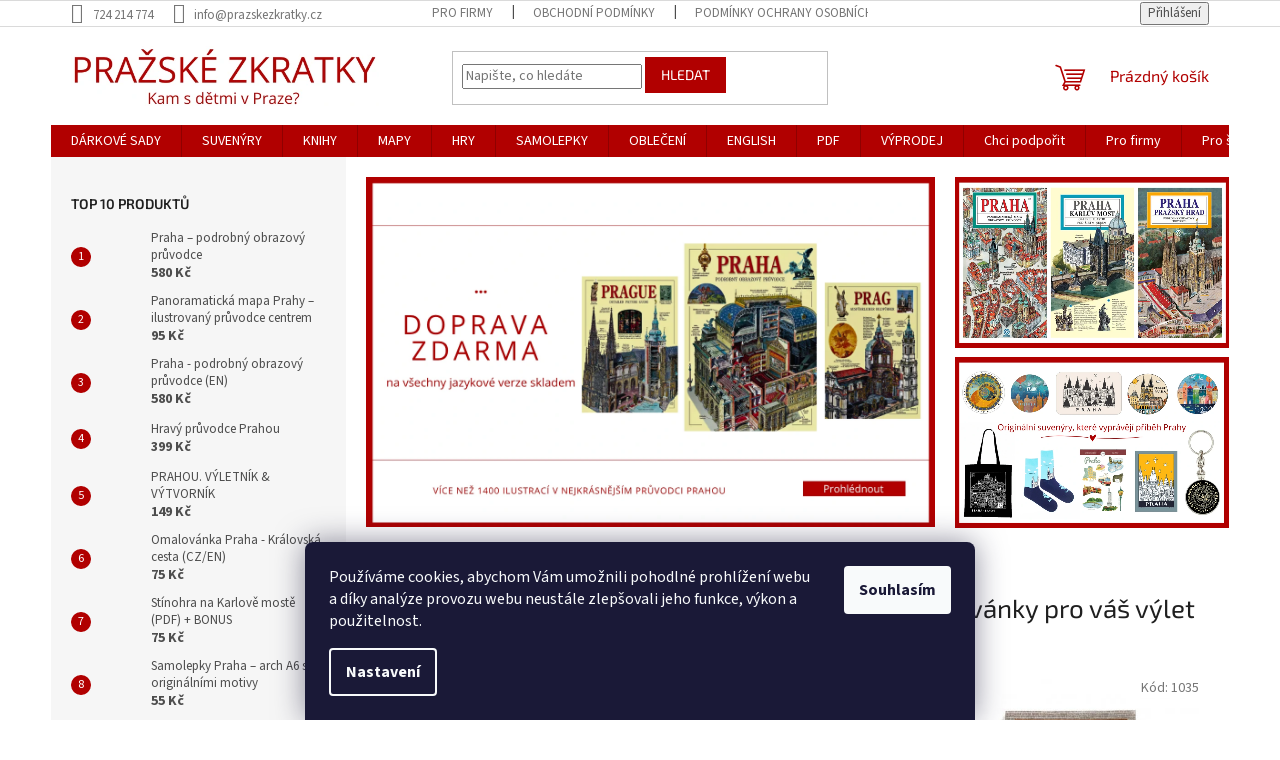

--- FILE ---
content_type: text/html; charset=utf-8
request_url: https://eshop.prazskezkratky.cz/
body_size: 27359
content:
<!doctype html><html lang="cs" dir="ltr" class="header-background-light external-fonts-loaded"><head><meta charset="utf-8" /><meta name="viewport" content="width=device-width,initial-scale=1" /><title>E-shop Pražské zkratky | Praha pro děti – mapy, omalovánky, průvodci</title><link rel="preconnect" href="https://cdn.myshoptet.com" /><link rel="dns-prefetch" href="https://cdn.myshoptet.com" /><link rel="preload" href="https://cdn.myshoptet.com/prj/dist/master/cms/libs/jquery/jquery-1.11.3.min.js" as="script" /><link href="https://cdn.myshoptet.com/prj/dist/master/cms/templates/frontend_templates/shared/css/font-face/source-sans-3.css" rel="stylesheet"><link href="https://cdn.myshoptet.com/prj/dist/master/cms/templates/frontend_templates/shared/css/font-face/exo-2.css" rel="stylesheet"><link href="https://cdn.myshoptet.com/prj/dist/master/shop/dist/font-shoptet-11.css.62c94c7785ff2cea73b2.css" rel="stylesheet"><script>
dataLayer = [];
dataLayer.push({'shoptet' : {
    "pageId": 1,
    "pageType": "homepage",
    "currency": "CZK",
    "currencyInfo": {
        "decimalSeparator": ",",
        "exchangeRate": 1,
        "priceDecimalPlaces": 2,
        "symbol": "K\u010d",
        "symbolLeft": 0,
        "thousandSeparator": " "
    },
    "language": "cs",
    "projectId": 408929,
    "cartInfo": {
        "id": null,
        "freeShipping": false,
        "freeShippingFrom": 0,
        "leftToFreeGift": {
            "formattedPrice": "700 K\u010d",
            "priceLeft": 700
        },
        "freeGift": false,
        "leftToFreeShipping": {
            "priceLeft": 0,
            "dependOnRegion": 0,
            "formattedPrice": "0 K\u010d"
        },
        "discountCoupon": [],
        "getNoBillingShippingPrice": {
            "withoutVat": 0,
            "vat": 0,
            "withVat": 0
        },
        "cartItems": [],
        "taxMode": "ORDINARY"
    },
    "cart": [],
    "customer": {
        "priceRatio": 1,
        "priceListId": 1,
        "groupId": null,
        "registered": false,
        "mainAccount": false
    }
}});
dataLayer.push({'cookie_consent' : {
    "marketing": "denied",
    "analytics": "denied"
}});
document.addEventListener('DOMContentLoaded', function() {
    shoptet.consent.onAccept(function(agreements) {
        if (agreements.length == 0) {
            return;
        }
        dataLayer.push({
            'cookie_consent' : {
                'marketing' : (agreements.includes(shoptet.config.cookiesConsentOptPersonalisation)
                    ? 'granted' : 'denied'),
                'analytics': (agreements.includes(shoptet.config.cookiesConsentOptAnalytics)
                    ? 'granted' : 'denied')
            },
            'event': 'cookie_consent'
        });
    });
});
</script>
<meta property="og:type" content="website"><meta property="og:site_name" content="eshop.prazskezkratky.cz"><meta property="og:url" content="https://eshop.prazskezkratky.cz/"><meta property="og:title" content="E-shop Pražské zkratky | Praha pro děti – mapy, omalovánky, průvodci"><meta name="author" content="Pražské zkratky"><meta name="web_author" content="Shoptet.cz"><meta name="dcterms.rightsHolder" content="eshop.prazskezkratky.cz"><meta name="robots" content="index,follow"><meta property="og:image" content="https://cdn.myshoptet.com/usr/eshop.prazskezkratky.cz/user/front_images/ogImage/hp.png?t=1768867112"><meta property="og:description" content="E-shop Pražské zkratky nabízí na jednom místě to nejkrásnější o Praze pro děti – mapy, omalovánky i PDF průvodce. Objevujte Prahu hravě!"><meta name="description" content="E-shop Pražské zkratky nabízí na jednom místě to nejkrásnější o Praze pro děti – mapy, omalovánky i PDF průvodce. Objevujte Prahu hravě!"><style>:root {--color-primary: #B10000;--color-primary-h: 0;--color-primary-s: 100%;--color-primary-l: 35%;--color-primary-hover: #B10000;--color-primary-hover-h: 0;--color-primary-hover-s: 100%;--color-primary-hover-l: 35%;--color-secondary: #b10000;--color-secondary-h: 0;--color-secondary-s: 100%;--color-secondary-l: 35%;--color-secondary-hover: #b10000;--color-secondary-hover-h: 0;--color-secondary-hover-s: 100%;--color-secondary-hover-l: 35%;--color-tertiary: #B10000;--color-tertiary-h: 0;--color-tertiary-s: 100%;--color-tertiary-l: 35%;--color-tertiary-hover: #B10000;--color-tertiary-hover-h: 0;--color-tertiary-hover-s: 100%;--color-tertiary-hover-l: 35%;--color-header-background: #ffffff;--template-font: "Source Sans 3";--template-headings-font: "Exo 2";--header-background-url: none;--cookies-notice-background: #1A1937;--cookies-notice-color: #F8FAFB;--cookies-notice-button-hover: #f5f5f5;--cookies-notice-link-hover: #27263f;--templates-update-management-preview-mode-content: "Náhled aktualizací šablony je aktivní pro váš prohlížeč."}</style>
    
    <link href="https://cdn.myshoptet.com/prj/dist/master/shop/dist/main-11.less.fcb4a42d7bd8a71b7ee2.css" rel="stylesheet" />
                <link href="https://cdn.myshoptet.com/prj/dist/master/shop/dist/mobile-header-v1-11.less.1ee105d41b5f713c21aa.css" rel="stylesheet" />
    
    <script>var shoptet = shoptet || {};</script>
    <script src="https://cdn.myshoptet.com/prj/dist/master/shop/dist/main-3g-header.js.05f199e7fd2450312de2.js"></script>
<!-- User include --><!-- service 619(267) html code header -->
<link href="https://cdn.myshoptet.com/usr/fvstudio.myshoptet.com/user/documents/addons/cartupsell.min.css?24.11.1" rel="stylesheet">
<!-- project html code header -->
<style>
  footer img[src*="bez_n__zvu_(295_x_60_px)_(3)-1.png"] {
    max-width: 220px !important;
    height: auto !important;
  }
</style>















<!-- /User include --><link rel="shortcut icon" href="/favicon.ico" type="image/x-icon" /><link rel="canonical" href="https://eshop.prazskezkratky.cz/" />    <script>
        var _hwq = _hwq || [];
        _hwq.push(['setKey', 'D2185992B956D41B76F3E2E4B837FCA0']);
        _hwq.push(['setTopPos', '0']);
        _hwq.push(['showWidget', '22']);
        (function() {
            var ho = document.createElement('script');
            ho.src = 'https://cz.im9.cz/direct/i/gjs.php?n=wdgt&sak=D2185992B956D41B76F3E2E4B837FCA0';
            var s = document.getElementsByTagName('script')[0]; s.parentNode.insertBefore(ho, s);
        })();
    </script>
    <!-- Global site tag (gtag.js) - Google Analytics -->
    <script async src="https://www.googletagmanager.com/gtag/js?id=G-BKBFP9W5KB"></script>
    <script>
        
        window.dataLayer = window.dataLayer || [];
        function gtag(){dataLayer.push(arguments);}
        

                    console.debug('default consent data');

            gtag('consent', 'default', {"ad_storage":"denied","analytics_storage":"denied","ad_user_data":"denied","ad_personalization":"denied","wait_for_update":500});
            dataLayer.push({
                'event': 'default_consent'
            });
        
        gtag('js', new Date());

        
                gtag('config', 'G-BKBFP9W5KB', {"groups":"GA4","send_page_view":false,"content_group":"homepage","currency":"CZK","page_language":"cs"});
        
        
        
        
        
        
                    gtag('event', 'page_view', {"send_to":"GA4","page_language":"cs","content_group":"homepage","currency":"CZK"});
        
        
        
        
        
        
        
        
        
        
        
        
        
        document.addEventListener('DOMContentLoaded', function() {
            if (typeof shoptet.tracking !== 'undefined') {
                for (var id in shoptet.tracking.bannersList) {
                    gtag('event', 'view_promotion', {
                        "send_to": "UA",
                        "promotions": [
                            {
                                "id": shoptet.tracking.bannersList[id].id,
                                "name": shoptet.tracking.bannersList[id].name,
                                "position": shoptet.tracking.bannersList[id].position
                            }
                        ]
                    });
                }
            }

            shoptet.consent.onAccept(function(agreements) {
                if (agreements.length !== 0) {
                    console.debug('gtag consent accept');
                    var gtagConsentPayload =  {
                        'ad_storage': agreements.includes(shoptet.config.cookiesConsentOptPersonalisation)
                            ? 'granted' : 'denied',
                        'analytics_storage': agreements.includes(shoptet.config.cookiesConsentOptAnalytics)
                            ? 'granted' : 'denied',
                                                                                                'ad_user_data': agreements.includes(shoptet.config.cookiesConsentOptPersonalisation)
                            ? 'granted' : 'denied',
                        'ad_personalization': agreements.includes(shoptet.config.cookiesConsentOptPersonalisation)
                            ? 'granted' : 'denied',
                        };
                    console.debug('update consent data', gtagConsentPayload);
                    gtag('consent', 'update', gtagConsentPayload);
                    dataLayer.push(
                        { 'event': 'update_consent' }
                    );
                }
            });
        });
    </script>
</head><body class="desktop id-1 in-index template-11 type-index multiple-columns-body has-carousel columns-3 ums_forms_redesign--off ums_a11y_category_page--on ums_discussion_rating_forms--off ums_flags_display_unification--on ums_a11y_login--on mobile-header-version-1"><noscript>
    <style>
        #header {
            padding-top: 0;
            position: relative !important;
            top: 0;
        }
        .header-navigation {
            position: relative !important;
        }
        .overall-wrapper {
            margin: 0 !important;
        }
        body:not(.ready) {
            visibility: visible !important;
        }
    </style>
    <div class="no-javascript">
        <div class="no-javascript__title">Musíte změnit nastavení vašeho prohlížeče</div>
        <div class="no-javascript__text">Podívejte se na: <a href="https://www.google.com/support/bin/answer.py?answer=23852">Jak povolit JavaScript ve vašem prohlížeči</a>.</div>
        <div class="no-javascript__text">Pokud používáte software na blokování reklam, může být nutné povolit JavaScript z této stránky.</div>
        <div class="no-javascript__text">Děkujeme.</div>
    </div>
</noscript>

        <div id="fb-root"></div>
        <script>
            window.fbAsyncInit = function() {
                FB.init({
//                    appId            : 'your-app-id',
                    autoLogAppEvents : true,
                    xfbml            : true,
                    version          : 'v19.0'
                });
            };
        </script>
        <script async defer crossorigin="anonymous" src="https://connect.facebook.net/cs_CZ/sdk.js"></script><script>
<!-- Global site tag (gtag.js) - Google Analytics -->
<script async src="https://www.googletagmanager.com/gtag/js?id=G-BKBFP9W5KB"></script>
<script>
  window.dataLayer = window.dataLayer || [];
  function gtag(){dataLayer.push(arguments);}
  gtag('js', new Date());

  gtag('config', 'G-BKBFP9W5KB');
</script>
</script>
    <div class="siteCookies siteCookies--bottom siteCookies--dark js-siteCookies" role="dialog" data-testid="cookiesPopup" data-nosnippet>
        <div class="siteCookies__form">
            <div class="siteCookies__content">
                <div class="siteCookies__text">
                    Používáme cookies, abychom Vám umožnili pohodlné prohlížení webu a díky analýze provozu webu neustále zlepšovali jeho funkce, výkon a použitelnost.
                </div>
                <p class="siteCookies__links">
                    <button class="siteCookies__link js-cookies-settings" aria-label="Nastavení cookies" data-testid="cookiesSettings">Nastavení</button>
                </p>
            </div>
            <div class="siteCookies__buttonWrap">
                                <button class="siteCookies__button js-cookiesConsentSubmit" value="all" aria-label="Přijmout cookies" data-testid="buttonCookiesAccept">Souhlasím</button>
            </div>
        </div>
        <script>
            document.addEventListener("DOMContentLoaded", () => {
                const siteCookies = document.querySelector('.js-siteCookies');
                document.addEventListener("scroll", shoptet.common.throttle(() => {
                    const st = document.documentElement.scrollTop;
                    if (st > 1) {
                        siteCookies.classList.add('siteCookies--scrolled');
                    } else {
                        siteCookies.classList.remove('siteCookies--scrolled');
                    }
                }, 100));
            });
        </script>
    </div>
<a href="#content" class="skip-link sr-only">Přejít na obsah</a><div class="overall-wrapper"><div class="user-action"><div class="container">
    <div class="user-action-in">
                    <div id="login" class="user-action-login popup-widget login-widget" role="dialog" aria-labelledby="loginHeading">
        <div class="popup-widget-inner">
                            <h2 id="loginHeading">Přihlášení k vašemu účtu</h2><div id="customerLogin"><form action="/action/Customer/Login/" method="post" id="formLoginIncluded" class="csrf-enabled formLogin" data-testid="formLogin"><input type="hidden" name="referer" value="" /><div class="form-group"><div class="input-wrapper email js-validated-element-wrapper no-label"><input type="email" name="email" class="form-control" autofocus placeholder="E-mailová adresa (např. jan@novak.cz)" data-testid="inputEmail" autocomplete="email" required /></div></div><div class="form-group"><div class="input-wrapper password js-validated-element-wrapper no-label"><input type="password" name="password" class="form-control" placeholder="Heslo" data-testid="inputPassword" autocomplete="current-password" required /><span class="no-display">Nemůžete vyplnit toto pole</span><input type="text" name="surname" value="" class="no-display" /></div></div><div class="form-group"><div class="login-wrapper"><button type="submit" class="btn btn-secondary btn-text btn-login" data-testid="buttonSubmit">Přihlásit se</button><div class="password-helper"><a href="/registrace/" data-testid="signup" rel="nofollow">Nová registrace</a><a href="/klient/zapomenute-heslo/" rel="nofollow">Zapomenuté heslo</a></div></div></div></form>
</div>                    </div>
    </div>

                            <div id="cart-widget" class="user-action-cart popup-widget cart-widget loader-wrapper" data-testid="popupCartWidget" role="dialog" aria-hidden="true">
    <div class="popup-widget-inner cart-widget-inner place-cart-here">
        <div class="loader-overlay">
            <div class="loader"></div>
        </div>
    </div>

    <div class="cart-widget-button">
        <a href="/kosik/" class="btn btn-conversion" id="continue-order-button" rel="nofollow" data-testid="buttonNextStep">Pokračovat do košíku</a>
    </div>
</div>
            </div>
</div>
</div><div class="top-navigation-bar" data-testid="topNavigationBar">

    <div class="container">

        <div class="top-navigation-contacts">
            <strong>Zákaznická podpora:</strong><a href="tel:724214774" class="project-phone" aria-label="Zavolat na 724214774" data-testid="contactboxPhone"><span>724 214 774</span></a><a href="mailto:info@prazskezkratky.cz" class="project-email" data-testid="contactboxEmail"><span>info@prazskezkratky.cz</span></a>        </div>

                            <div class="top-navigation-menu">
                <div class="top-navigation-menu-trigger"></div>
                <ul class="top-navigation-bar-menu">
                                            <li class="top-navigation-menu-item-996">
                            <a href="/firemni-darky/">Pro firmy</a>
                        </li>
                                            <li class="top-navigation-menu-item-39">
                            <a href="/obchodni-podminky/">Obchodní podmínky</a>
                        </li>
                                            <li class="top-navigation-menu-item-691">
                            <a href="/podminky-ochrany-osobnich-udaju/">Podmínky ochrany osobních údajů </a>
                        </li>
                                            <li class="top-navigation-menu-item-758">
                            <a href="/doprava/">Cena doručení</a>
                        </li>
                                            <li class="top-navigation-menu-item-821">
                            <a href="/spoluprace/">Spolupráce</a>
                        </li>
                                            <li class="top-navigation-menu-item-external-38">
                            <a href="https://www.prazskezkratky.cz/category/ke-stazeni-o-praze/" target="blank">Zdarma ke stažení</a>
                        </li>
                                            <li class="top-navigation-menu-item-external-44">
                            <a href="https://www.prazskezkratky.cz/zpravodaj-o-praze-pro-deti/" target="blank">Zpravodaj o Praze pro děti</a>
                        </li>
                                            <li class="top-navigation-menu-item-external-46">
                            <a href="https://www.prazskezkratky.cz/slevy-v-praze-pro-rodiny-s-detmi/" target="blank">Slevy v Praze</a>
                        </li>
                                            <li class="top-navigation-menu-item-external-49">
                            <a href="https://www.prazskezkratky.cz/mapa-detskych-hrist-v-praze/" target="blank">Mapa dětských hřišť v Praze</a>
                        </li>
                                            <li class="top-navigation-menu-item-external-51">
                            <a href="https://www.facebook.com/groups/batolevpraze" target="blank">FB Batole v Praze</a>
                        </li>
                                            <li class="top-navigation-menu-item-external-54">
                            <a href="https://www.facebook.com/groups/slevyvpraze" target="blank">FB Jak ušetřit s dětmi v Praze</a>
                        </li>
                                    </ul>
                <ul class="top-navigation-bar-menu-helper"></ul>
            </div>
        
        <div class="top-navigation-tools">
            <div class="responsive-tools">
                <a href="#" class="toggle-window" data-target="search" aria-label="Hledat" data-testid="linkSearchIcon"></a>
                                                            <a href="#" class="toggle-window" data-target="login"></a>
                                                    <a href="#" class="toggle-window" data-target="navigation" aria-label="Menu" data-testid="hamburgerMenu"></a>
            </div>
                        <button class="top-nav-button top-nav-button-login toggle-window" type="button" data-target="login" aria-haspopup="dialog" aria-controls="login" aria-expanded="false" data-testid="signin"><span>Přihlášení</span></button>        </div>

    </div>

</div>
<header id="header"><div class="container navigation-wrapper">
    <div class="header-top">
        <div class="site-name-wrapper">
            <h1 class="site-name"><a href="/" data-testid="linkWebsiteLogo"><img src="https://cdn.myshoptet.com/usr/eshop.prazskezkratky.cz/user/logos/bez_n__zvu_(295_x_60_px)_(3)-1.png" alt="Pražské zkratky" fetchpriority="low" /></a></h1>        </div>
        <div class="search" itemscope itemtype="https://schema.org/WebSite">
            <meta itemprop="headline" content=""/><meta itemprop="url" content="https://eshop.prazskezkratky.cz"/><meta itemprop="text" content="E-shop Pražské zkratky nabízí na jednom místě to nejkrásnější o Praze pro děti – mapy, omalovánky i PDF průvodce. Objevujte Prahu hravě!"/>            <form action="/action/ProductSearch/prepareString/" method="post"
    id="formSearchForm" class="search-form compact-form js-search-main"
    itemprop="potentialAction" itemscope itemtype="https://schema.org/SearchAction" data-testid="searchForm">
    <fieldset>
        <meta itemprop="target"
            content="https://eshop.prazskezkratky.cz/vyhledavani/?string={string}"/>
        <input type="hidden" name="language" value="cs"/>
        
            
<input
    type="search"
    name="string"
        class="query-input form-control search-input js-search-input"
    placeholder="Napište, co hledáte"
    autocomplete="off"
    required
    itemprop="query-input"
    aria-label="Vyhledávání"
    data-testid="searchInput"
>
            <button type="submit" class="btn btn-default" data-testid="searchBtn">Hledat</button>
        
    </fieldset>
</form>
        </div>
        <div class="navigation-buttons">
                
    <a href="/kosik/" class="btn btn-icon toggle-window cart-count" data-target="cart" data-hover="true" data-redirect="true" data-testid="headerCart" rel="nofollow" aria-haspopup="dialog" aria-expanded="false" aria-controls="cart-widget">
        
                <span class="sr-only">Nákupní košík</span>
        
            <span class="cart-price visible-lg-inline-block" data-testid="headerCartPrice">
                                    Prázdný košík                            </span>
        
    
            </a>
        </div>
    </div>
    <nav id="navigation" aria-label="Hlavní menu" data-collapsible="true"><div class="navigation-in menu"><ul class="menu-level-1" role="menubar" data-testid="headerMenuItems"><li class="menu-item-999" role="none"><a href="/kategorie/darkove-sady-o-praze/" data-testid="headerMenuItem" role="menuitem" aria-expanded="false"><b>DÁRKOVÉ SADY</b></a></li>
<li class="menu-item-894" role="none"><a href="/kategorie/suvenyry/" data-testid="headerMenuItem" role="menuitem" aria-expanded="false"><b>SUVENÝRY</b></a></li>
<li class="menu-item-673" role="none"><a href="/kategorie/knihy-o-praze/" data-testid="headerMenuItem" role="menuitem" aria-expanded="false"><b>KNIHY</b></a></li>
<li class="menu-item-770" role="none"><a href="/kategorie/mapy/" data-testid="headerMenuItem" role="menuitem" aria-expanded="false"><b>MAPY</b></a></li>
<li class="menu-item-764" role="none"><a href="/kategorie/hry-o-praze/" data-testid="headerMenuItem" role="menuitem" aria-expanded="false"><b>HRY</b></a></li>
<li class="menu-item-752" role="none"><a href="/kategorie/samolepky-o-praze/" data-testid="headerMenuItem" role="menuitem" aria-expanded="false"><b>SAMOLEPKY</b></a></li>
<li class="menu-item-913" role="none"><a href="/kategorie/obleceni-praha/" data-testid="headerMenuItem" role="menuitem" aria-expanded="false"><b>OBLEČENÍ</b></a></li>
<li class="menu-item-845" role="none"><a href="/kategorie/familyfriendlyprague/" data-testid="headerMenuItem" role="menuitem" aria-expanded="false"><b>ENGLISH</b></a></li>
<li class="menu-item-869" role="none"><a href="/kategorie/pdf_o_praze/" data-testid="headerMenuItem" role="menuitem" aria-expanded="false"><b>PDF</b></a></li>
<li class="menu-item-904" role="none"><a href="/kategorie/vyprodej/" data-testid="headerMenuItem" role="menuitem" aria-expanded="false"><b>VÝPRODEJ</b></a></li>
<li class="menu-item-907" role="none"><a href="/kategorie/podekovani-4/" data-testid="headerMenuItem" role="menuitem" aria-expanded="false"><b>Chci podpořit</b></a></li>
<li class="menu-item-996" role="none"><a href="/firemni-darky/" data-testid="headerMenuItem" role="menuitem" aria-expanded="false"><b>Pro firmy</b></a></li>
<li class="menu-item-1026" role="none"><a href="/pro-skoly-skolni-vylet-praha/" data-testid="headerMenuItem" role="menuitem" aria-expanded="false"><b>Pro školy</b></a></li>
<li class="menu-item-29" role="none"><a href="/kontakty/" data-testid="headerMenuItem" role="menuitem" aria-expanded="false"><b>Kontakty</b></a></li>
</ul>
    <ul class="navigationActions" role="menu">
                            <li role="none">
                                    <a href="/login/?backTo=%2F" rel="nofollow" data-testid="signin" role="menuitem"><span>Přihlášení</span></a>
                            </li>
                        </ul>
</div><span class="navigation-close"></span></nav><div class="menu-helper" data-testid="hamburgerMenu"><span>Více</span></div>
</div></header><!-- / header -->


    
<div id="content-wrapper" class="container content-wrapper">
    
    <div class="content-wrapper-in">
                                                <aside class="sidebar sidebar-left"  data-testid="sidebarMenu">
                                                                                                <div class="sidebar-inner">
                                                                                                        <div class="box box-bg-variant box-sm box-topProducts">        <div class="top-products-wrapper js-top10" >
        <h4><span>Top 10 produktů</span></h4>
        <ol class="top-products">
                            <li class="display-image">
                                            <a href="/praha-podrobny-obrazovy-pruvodce/" class="top-products-image">
                            <img src="data:image/svg+xml,%3Csvg%20width%3D%22100%22%20height%3D%22100%22%20xmlns%3D%22http%3A%2F%2Fwww.w3.org%2F2000%2Fsvg%22%3E%3C%2Fsvg%3E" alt="Tomáš Rygl - Praha - podrobný obrazový průvodce" width="100" height="100"  data-src="https://cdn.myshoptet.com/usr/eshop.prazskezkratky.cz/user/shop/related/269_tomas-rygl-praha-podrobny-obrazovy-pruvodce.png?68c84180" fetchpriority="low" />
                        </a>
                                        <a href="/praha-podrobny-obrazovy-pruvodce/" class="top-products-content">
                        <span class="top-products-name">  Praha – podrobný obrazový průvodce</span>
                        
                                                        <strong>
                                580 Kč
                                    

                            </strong>
                                                    
                    </a>
                </li>
                            <li class="display-image">
                                            <a href="/praha-panoramaticka-mapa-2/" class="top-products-image">
                            <img src="data:image/svg+xml,%3Csvg%20width%3D%22100%22%20height%3D%22100%22%20xmlns%3D%22http%3A%2F%2Fwww.w3.org%2F2000%2Fsvg%22%3E%3C%2Fsvg%3E" alt="Mapa Prahy - centrum" width="100" height="100"  data-src="https://cdn.myshoptet.com/usr/eshop.prazskezkratky.cz/user/shop/related/77_mapa-prahy-centrum.png?68c95ec9" fetchpriority="low" />
                        </a>
                                        <a href="/praha-panoramaticka-mapa-2/" class="top-products-content">
                        <span class="top-products-name">  Panoramatická mapa Prahy – ilustrovaný průvodce centrem</span>
                        
                                                        <strong>
                                95 Kč
                                    

                            </strong>
                                                    
                    </a>
                </li>
                            <li class="display-image">
                                            <a href="/prague-detailed-picture-guide/" class="top-products-image">
                            <img src="data:image/svg+xml,%3Csvg%20width%3D%22100%22%20height%3D%22100%22%20xmlns%3D%22http%3A%2F%2Fwww.w3.org%2F2000%2Fsvg%22%3E%3C%2Fsvg%3E" alt="Praha - podrobný obrazový průvodce v angličtině - PRAGUE" width="100" height="100"  data-src="https://cdn.myshoptet.com/usr/eshop.prazskezkratky.cz/user/shop/related/587-2_praha-podrobny-obrazovy-pruvodce-v-anglictine-prague.png?68c83e79" fetchpriority="low" />
                        </a>
                                        <a href="/prague-detailed-picture-guide/" class="top-products-content">
                        <span class="top-products-name">  Praha - podrobný obrazový průvodce (EN)</span>
                        
                                                        <strong>
                                580 Kč
                                    

                            </strong>
                                                    
                    </a>
                </li>
                            <li class="display-image">
                                            <a href="/hravy-pruvodce-prahou/" class="top-products-image">
                            <img src="data:image/svg+xml,%3Csvg%20width%3D%22100%22%20height%3D%22100%22%20xmlns%3D%22http%3A%2F%2Fwww.w3.org%2F2000%2Fsvg%22%3E%3C%2Fsvg%3E" alt="O Praze pro děti: Hravý průvodce Prahou" width="100" height="100"  data-src="https://cdn.myshoptet.com/usr/eshop.prazskezkratky.cz/user/shop/related/128_o-praze-pro-deti--hravy-pruvodce-prahou.jpg?6186d263" fetchpriority="low" />
                        </a>
                                        <a href="/hravy-pruvodce-prahou/" class="top-products-content">
                        <span class="top-products-name">  Hravý průvodce Prahou</span>
                        
                                                        <strong>
                                399 Kč
                                    

                            </strong>
                                                    
                    </a>
                </li>
                            <li class="display-image">
                                            <a href="/prahou--vyletnik-vytvornik/" class="top-products-image">
                            <img src="data:image/svg+xml,%3Csvg%20width%3D%22100%22%20height%3D%22100%22%20xmlns%3D%22http%3A%2F%2Fwww.w3.org%2F2000%2Fsvg%22%3E%3C%2Fsvg%3E" alt="O Praze pro děti: Výletník &amp; Výtvorník Prahou" width="100" height="100"  data-src="https://cdn.myshoptet.com/usr/eshop.prazskezkratky.cz/user/shop/related/1128-9_o-praze-pro-deti--vyletnik-vytvornik-prahou.jpg?664ddc1d" fetchpriority="low" />
                        </a>
                                        <a href="/prahou--vyletnik-vytvornik/" class="top-products-content">
                        <span class="top-products-name">  PRAHOU. VÝLETNÍK &amp; VÝTVORNÍK</span>
                        
                                                        <strong>
                                149 Kč
                                    

                            </strong>
                                                    
                    </a>
                </li>
                            <li class="display-image">
                                            <a href="/kralovska-cesta/" class="top-products-image">
                            <img src="data:image/svg+xml,%3Csvg%20width%3D%22100%22%20height%3D%22100%22%20xmlns%3D%22http%3A%2F%2Fwww.w3.org%2F2000%2Fsvg%22%3E%3C%2Fsvg%3E" alt="O Praze pro děti: Omalovánka Královská cesta" width="100" height="100"  data-src="https://cdn.myshoptet.com/usr/eshop.prazskezkratky.cz/user/shop/related/179_o-praze-pro-deti--omalovanka-kralovska-cesta.jpg?609256dc" fetchpriority="low" />
                        </a>
                                        <a href="/kralovska-cesta/" class="top-products-content">
                        <span class="top-products-name">  Omalovánka Praha - Královská cesta (CZ/EN)</span>
                        
                                                        <strong>
                                75 Kč
                                    

                            </strong>
                                                    
                    </a>
                </li>
                            <li class="display-image">
                                            <a href="/stinohra-na-karlove-moste/" class="top-products-image">
                            <img src="data:image/svg+xml,%3Csvg%20width%3D%22100%22%20height%3D%22100%22%20xmlns%3D%22http%3A%2F%2Fwww.w3.org%2F2000%2Fsvg%22%3E%3C%2Fsvg%3E" alt="Stínohra na Karlově mostě" width="100" height="100"  data-src="https://cdn.myshoptet.com/usr/eshop.prazskezkratky.cz/user/shop/related/1305_stinohra-na-karlove-moste.png?68ed0374" fetchpriority="low" />
                        </a>
                                        <a href="/stinohra-na-karlove-moste/" class="top-products-content">
                        <span class="top-products-name">  Stínohra na Karlově mostě (PDF) + BONUS</span>
                        
                                                        <strong>
                                75 Kč
                                    

                            </strong>
                                                    
                    </a>
                </li>
                            <li class="display-image">
                                            <a href="/samolepky-praha-2/" class="top-products-image">
                            <img src="data:image/svg+xml,%3Csvg%20width%3D%22100%22%20height%3D%22100%22%20xmlns%3D%22http%3A%2F%2Fwww.w3.org%2F2000%2Fsvg%22%3E%3C%2Fsvg%3E" alt="O Praze pro děti - Samolepky Praha" width="100" height="100"  data-src="https://cdn.myshoptet.com/usr/eshop.prazskezkratky.cz/user/shop/related/1320_o-praze-pro-deti-samolepky-praha.jpg?6887493f" fetchpriority="low" />
                        </a>
                                        <a href="/samolepky-praha-2/" class="top-products-content">
                        <span class="top-products-name">  Samolepky Praha – arch A6 s 10 originálními motivy</span>
                        
                                                        <strong>
                                55 Kč
                                    

                            </strong>
                                                    
                    </a>
                </li>
                            <li class="display-image">
                                            <a href="/karluv-most-s-detmi/" class="top-products-image">
                            <img src="data:image/svg+xml,%3Csvg%20width%3D%22100%22%20height%3D%22100%22%20xmlns%3D%22http%3A%2F%2Fwww.w3.org%2F2000%2Fsvg%22%3E%3C%2Fsvg%3E" alt="Karlův most s dětmi" width="100" height="100"  data-src="https://cdn.myshoptet.com/usr/eshop.prazskezkratky.cz/user/shop/related/674-1_karluv-most-s-detmi.png?685cf2a5" fetchpriority="low" />
                        </a>
                                        <a href="/karluv-most-s-detmi/" class="top-products-content">
                        <span class="top-products-name">  E-průvodce Karlův most s dětmi (PDF)</span>
                        
                                                        <strong>
                                199 Kč
                                    

                            </strong>
                                                    
                    </a>
                </li>
                            <li class="display-image">
                                            <a href="/vanocni-special/" class="top-products-image">
                            <img src="data:image/svg+xml,%3Csvg%20width%3D%22100%22%20height%3D%22100%22%20xmlns%3D%22http%3A%2F%2Fwww.w3.org%2F2000%2Fsvg%22%3E%3C%2Fsvg%3E" alt="Vánoční speciál Pražských zkratek" width="100" height="100"  data-src="https://cdn.myshoptet.com/usr/eshop.prazskezkratky.cz/user/shop/related/1410-1_vanocni-special-prazskych-zkratek.png?692cb41a" fetchpriority="low" />
                        </a>
                                        <a href="/vanocni-special/" class="top-products-content">
                        <span class="top-products-name">  Vánoční speciál</span>
                        
                                                        <strong>
                                59 Kč
                                    

                            </strong>
                                                    
                    </a>
                </li>
                    </ol>
    </div>
</div>
                                                                        <div class="banner"><div class="banner-wrapper banner29"><a href="https://ehub.cz/system/scripts/click.php?a_aid=637da055&a_bid=49b38bd8&data1=eshop&desturl=https%3A%2F%2Fwww.lindt.cz%2Fmini-pralinky-praha-180-g" data-ec-promo-id="144" target="_blank" class="extended-empty" ><img data-src="https://cdn.myshoptet.com/usr/eshop.prazskezkratky.cz/user/banners/lindt.jpg?6909b500" src="data:image/svg+xml,%3Csvg%20width%3D%22310%22%20height%3D%22310%22%20xmlns%3D%22http%3A%2F%2Fwww.w3.org%2F2000%2Fsvg%22%3E%3C%2Fsvg%3E" fetchpriority="low" alt="Lindt" width="310" height="310" /><span class="extended-banner-texts"></span></a></div></div>
                                                                                                            <div class="box box-bg-default box-sm box-section1">
                            
        <h4><span>Kam s dětmi v Praze?</span></h4>
                    <div class="news-item-widget">
                                <h5 >
                <a href="https://www.prazskezkratky.cz/soutez-o-vstupenky-back-in-time/" target="_blank">Soutěž o rodinnou vstupenku</a></h5>
                                            </div>
                    <div class="news-item-widget">
                                <h5 >
                <a href="https://www.mapotic.com/vanocni-mapa-prazskych-zkratek" target="_blank">Vánoční mapa Pražských zkratek</a></h5>
                                            </div>
                    <div class="news-item-widget">
                                <h5 >
                <a href="https://www.prazskezkratky.cz/slevy-v-praze-pro-rodiny-s-detmi/" target="_blank">Slevy v Praze</a></h5>
                                            </div>
                    <div class="news-item-widget">
                                <h5 >
                <a href="https://www.prazskezkratky.cz/batole-v-praze-kam-s-detmi-do-3-let/" target="_blank">Batole v Praze</a></h5>
                                            </div>
                    <div class="news-item-widget">
                                <h5 >
                <a href="https://www.mapotic.com/detske-hriste-v-praze" target="_blank">Mapa - Kam na hřiště v Praze</a></h5>
                                            </div>
                    <div class="news-item-widget">
                                <h5 >
                <a href="https://www.prazskezkratky.cz/prazsky-hrad-s-detmi/" target="_blank">Pražský hrad s dětmi</a></h5>
                                            </div>
                    <div class="news-item-widget">
                                <h5 >
                <a href="https://www.prazskezkratky.cz/category/zdarma-v-praze/" target="_blank">Zdarma v Praze</a></h5>
                                            </div>
                    <div class="news-item-widget">
                                <h5 >
                <a href="https://www.prazskezkratky.cz/jak-si-spravne-prat-na-karlove-moste/" target="_blank">Jak si správně přát na Karlově mostě?</a></h5>
                                            </div>
                    <div class="news-item-widget">
                                <h5 >
                <a href="https://www.prazskezkratky.cz/vyhlidkova-terasa-nadrazi-praha-bubny/" target="_blank">Zdarma v Praze - Vyhlídková terasa</a></h5>
                                            </div>
                    <div class="news-item-widget">
                                <h5 >
                <a href="https://www.prazskezkratky.cz/hriste-v-centru-prahy/" target="_blank">Utajená dětská hřiště v centru Prahy</a></h5>
                                            </div>
                    

                    </div>
                                                                                            <div class="banner"><div class="banner-wrapper banner5"><a href="https://www.prazskezkratky.cz/netradicni-ubytovani-v-praze/" data-ec-promo-id="15" target="_blank" class="extended-empty" ><img data-src="https://cdn.myshoptet.com/usr/eshop.prazskezkratky.cz/user/banners/pinubytko.jpg?6102a02c" src="data:image/svg+xml,%3Csvg%20width%3D%22800%22%20height%3D%221200%22%20xmlns%3D%22http%3A%2F%2Fwww.w3.org%2F2000%2Fsvg%22%3E%3C%2Fsvg%3E" fetchpriority="low" alt="Kam v Praze s dětmi?" width="800" height="1200" /><span class="extended-banner-texts"></span></a></div></div>
                                            <div class="banner"><div class="banner-wrapper banner1"><a href="https://www.prazskezkratky.cz/kalendar" data-ec-promo-id="11" target="_blank" class="extended-empty" ><img data-src="https://cdn.myshoptet.com/usr/eshop.prazskezkratky.cz/user/banners/kalend_____(2).png?68a5a70e" src="data:image/svg+xml,%3Csvg%20width%3D%221080%22%20height%3D%221080%22%20xmlns%3D%22http%3A%2F%2Fwww.w3.org%2F2000%2Fsvg%22%3E%3C%2Fsvg%3E" fetchpriority="low" alt="Kalendář Pražských zkratek" width="1080" height="1080" /><span class="extended-banner-texts"></span></a></div></div>
                                                                    <div class="banner"><div class="banner-wrapper banner17"><a href="https://www.prazskezkratky.cz/hledacka-zvirat-katedrala-sv-vita/" data-ec-promo-id="102" target="_blank" class="extended-empty" ><img data-src="https://cdn.myshoptet.com/usr/eshop.prazskezkratky.cz/user/banners/titulni_str__nka.png?68de63cc" src="data:image/svg+xml,%3Csvg%20width%3D%221414%22%20height%3D%222000%22%20xmlns%3D%22http%3A%2F%2Fwww.w3.org%2F2000%2Fsvg%22%3E%3C%2Fsvg%3E" fetchpriority="low" alt="Zdarma v Praze pro děti - Hledačka na Pražském hradě" width="1414" height="2000" /><span class="extended-banner-texts"></span></a></div></div>
                                            <div class="banner"><div class="banner-wrapper banner28"><a href="https://www.facebook.com/groups/slevyvpraze" data-ec-promo-id="138" target="_blank" class="extended-empty" ><img data-src="https://cdn.myshoptet.com/usr/eshop.prazskezkratky.cz/user/banners/fbslevybanner_(1).png?68fa9b10" src="data:image/svg+xml,%3Csvg%20width%3D%22940%22%20height%3D%22788%22%20xmlns%3D%22http%3A%2F%2Fwww.w3.org%2F2000%2Fsvg%22%3E%3C%2Fsvg%3E" fetchpriority="low" alt="Slevy v Praze" width="940" height="788" /><span class="extended-banner-texts"></span></a></div></div>
                                            <div class="banner"><div class="banner-wrapper banner2"><a href="https://sleva.prazskezkratky.cz/skoricova_rolka" data-ec-promo-id="12" target="_blank" class="extended-empty" ><img data-src="https://cdn.myshoptet.com/usr/eshop.prazskezkratky.cz/user/banners/rolka_(1).png?68a5a60f" src="data:image/svg+xml,%3Csvg%20width%3D%22940%22%20height%3D%22788%22%20xmlns%3D%22http%3A%2F%2Fwww.w3.org%2F2000%2Fsvg%22%3E%3C%2Fsvg%3E" fetchpriority="low" alt="Sleva na skořicovou rolku" width="940" height="788" /><span class="extended-banner-texts"></span></a></div></div>
                                            <div class="banner"><div class="banner-wrapper banner16"><a href="https://sleva.prazskezkratky.cz/JumpFamilyZlicin" data-ec-promo-id="96" target="_blank" class="extended-empty" ><img data-src="https://cdn.myshoptet.com/usr/eshop.prazskezkratky.cz/user/banners/slevazlicin_(logo).png?68078bb5" src="data:image/svg+xml,%3Csvg%20width%3D%22500%22%20height%3D%22500%22%20xmlns%3D%22http%3A%2F%2Fwww.w3.org%2F2000%2Fsvg%22%3E%3C%2Fsvg%3E" fetchpriority="low" alt="JumpFamily Zličín" width="500" height="500" /><span class="extended-banner-texts"></span></a></div></div>
                                            <div class="banner"><div class="banner-wrapper banner23"><a href="https://eshop.prazskezkratky.cz/stinohra-na-karlove-moste/" data-ec-promo-id="123" target="_blank" class="extended-empty" ><img data-src="https://cdn.myshoptet.com/usr/eshop.prazskezkratky.cz/user/banners/stinohraig.png?68eeadb9" src="data:image/svg+xml,%3Csvg%20width%3D%221080%22%20height%3D%221350%22%20xmlns%3D%22http%3A%2F%2Fwww.w3.org%2F2000%2Fsvg%22%3E%3C%2Fsvg%3E" fetchpriority="low" alt="Stínohra na Karlově mostě" width="1080" height="1350" /><span class="extended-banner-texts"></span></a></div></div>
                                            <div class="banner"><div class="banner-wrapper banner6"><a href="https://www.facebook.com/groups/skolnivyletypraha" data-ec-promo-id="141" target="_blank" class="extended-empty" ><img data-src="https://cdn.myshoptet.com/usr/eshop.prazskezkratky.cz/user/banners/fbpedagogbanner.png?68fa9fb8" src="data:image/svg+xml,%3Csvg%20width%3D%22940%22%20height%3D%22788%22%20xmlns%3D%22http%3A%2F%2Fwww.w3.org%2F2000%2Fsvg%22%3E%3C%2Fsvg%3E" fetchpriority="low" alt="FB školní výlet do Prahy" width="940" height="788" /><span class="extended-banner-texts"></span></a></div></div>
                                            <div class="banner"><div class="banner-wrapper banner12"><a href="https://www.prazskezkratky.cz/ubytovani-pro-rodiny-s-detmi-hotely/" data-ec-promo-id="74" target="_blank" class="extended-empty" ><img data-src="https://cdn.myshoptet.com/usr/eshop.prazskezkratky.cz/user/banners/9_tip__.png?61f13903" src="data:image/svg+xml,%3Csvg%20width%3D%22333%22%20height%3D%22500%22%20xmlns%3D%22http%3A%2F%2Fwww.w3.org%2F2000%2Fsvg%22%3E%3C%2Fsvg%3E" fetchpriority="low" alt="Ubytování v Praze pro rodiny s dětmi" width="333" height="500" /><span class="extended-banner-texts"></span></a></div></div>
                                        </div>
                                                            </aside>
                            <main id="content" class="content narrow">
                            
    


    <div class="row banners-row">
            <div class="col-sm-8">
                    <div id="carousel" class="carousel slide" data-ride="carousel" data-interval="5000" data-testid="carousel">
        <div class="carousel-inner" role="listbox">
                            <div class="item active">
                    <a href="https://eshop.prazskezkratky.cz/kategorie/praha-obrazovy-pruvodce/" data-ec-promo-id="105" target="_blank" class="extended-empty" ><img src="https://cdn.myshoptet.com/usr/eshop.prazskezkratky.cz/user/banners/dopravazdarma_(6).png?68e3cf35" fetchpriority="high" alt="Doprava zdarma - Obrazový průvodce PRAHA" width="1250" height="770" /><span class="extended-banner-texts"></span></a>
                </div>
                            <div class="item">
                    <a href="https://eshop.prazskezkratky.cz/kategorie/ponozky-praha/" data-ec-promo-id="114" target="_blank" class="extended-empty" ><img data-src="https://cdn.myshoptet.com/usr/eshop.prazskezkratky.cz/user/banners/carouselpono__kypraha.png?68e3c8ca" src="data:image/svg+xml,%3Csvg%20width%3D%221250%22%20height%3D%22770%22%20xmlns%3D%22http%3A%2F%2Fwww.w3.org%2F2000%2Fsvg%22%3E%3C%2Fsvg%3E" fetchpriority="low" alt="Ponožky Praha – stylové a pohodlné suvenýry z Prahy" width="1250" height="770" /><span class="extended-banner-texts"></span></a>
                </div>
                            <div class="item">
                    <a href="https://eshop.prazskezkratky.cz/kategorie/familyfriendlyprague/" data-ec-promo-id="117" target="_blank" class="extended-empty" ><img data-src="https://cdn.myshoptet.com/usr/eshop.prazskezkratky.cz/user/banners/carouselenglishpraha.png?68e3cd50" src="data:image/svg+xml,%3Csvg%20width%3D%221250%22%20height%3D%22770%22%20xmlns%3D%22http%3A%2F%2Fwww.w3.org%2F2000%2Fsvg%22%3E%3C%2Fsvg%3E" fetchpriority="low" alt="Objevujte Prahu anglicky - knížky, mapy, omalovánky v angličtině" width="1250" height="770" /><span class="extended-banner-texts"></span></a>
                </div>
                            <div class="item">
                    <a href="https://eshop.prazskezkratky.cz/stinohra-na-karlove-moste/" data-ec-promo-id="120" target="_blank" class="extended-empty" ><img data-src="https://cdn.myshoptet.com/usr/eshop.prazskezkratky.cz/user/banners/carouselstinohra.png?68ee0427" src="data:image/svg+xml,%3Csvg%20width%3D%221250%22%20height%3D%22770%22%20xmlns%3D%22http%3A%2F%2Fwww.w3.org%2F2000%2Fsvg%22%3E%3C%2Fsvg%3E" fetchpriority="low" alt="Stínohra na Karlově mostě" width="1250" height="770" /><span class="extended-banner-texts"></span></a>
                </div>
                    </div>

                    
                <a class="carousel-control left" href="#carousel" role="button" data-slide="prev">
                    <span class="sr-only">Předchozí</span>
                </a>
                <a class="carousel-control right" href="#carousel" role="button" data-slide="next">
                    <span class="sr-only">Následující</span>
                </a>
            
            </div>
            </div>
                    <div class="col-sm-4">                <div class="next-to-carousel-banners" data-testid="gridTopBanners">
                    <div class="banner-wrapper" data-testid="bannerTop">
                <a href="https://eshop.prazskezkratky.cz/kategorie/mapy/" data-ec-promo-id="108" target="_blank" class="extended-empty" ><img src="https://cdn.myshoptet.com/usr/eshop.prazskezkratky.cz/user/banners/mapy_(5).png?68e3a838" fetchpriority="low" alt="Panoramatické mapy Prahy" width="1000" height="625" /><span class="extended-banner-texts"></span></a>
            </div>
                    <div class="banner-wrapper" data-testid="bannerTop">
                <a href="https://eshop.prazskezkratky.cz/kategorie/suvenyry/" data-ec-promo-id="111" target="_blank" class="extended-empty" ><img src="https://cdn.myshoptet.com/usr/eshop.prazskezkratky.cz/user/banners/suvenyry_(1).png?68e3b065" fetchpriority="low" alt="Originální suvenýry z Prahy – tašky, klíčenky, magnety, pohlednice, ponožky a další dárky s příběhem města." width="1000" height="622" /><span class="extended-banner-texts"></span></a>
            </div>
                    <div class="banner-wrapper" data-testid="bannerTop">
                <span data-ec-promo-id="99"></span>
            </div>
            </div>
            </div>            </div>



    

                            <div class="homepage-group-title homepage-products-heading-2 h4">Objevujte Prahu s dětmi – mapy, průvodci a omalovánky pro váš výlet do Prahy</div>
            
        <div id="products-2" class="products products-block homepage-products-2" data-testid="productGroup_2" >
                            
        
                                                <div class="product">
    <div class="p" data-micro="product" data-micro-product-id="380" data-micro-identifier="c061f336-14a2-11ec-9a13-ecf4bbd76e50" data-testid="productItem">
                    <a href="/samolepky-o-praze-pz/" class="image">
                <img src="https://cdn.myshoptet.com/usr/eshop.prazskezkratky.cz/user/shop/detail/380_o-praze-pro-deti--samolepky-o-praze.png?613f6ae6
" alt="O Praze pro děti: Samolepky o Praze" data-micro-image="https://cdn.myshoptet.com/usr/eshop.prazskezkratky.cz/user/shop/big/380_o-praze-pro-deti--samolepky-o-praze.png?613f6ae6" width="423" height="318"  fetchpriority="low" />
                                                                                                                                    
    

    

    <div class="flags flags-extra">
      
                
                                                                              
            <span class="flag flag-discount">
                                                                                                            <span class="price-standard"><span>75 Kč</span></span>
                                                                                                                                                <span class="price-save">&ndash;40 %</span>
                                    </span>
              </div>

            </a>
        
        <div class="p-in">

            <div class="p-in-in">
                <a href="/samolepky-o-praze-pz/" class="name" data-micro="url">
                    <span data-micro="name" data-testid="productCardName">
                          Samolepky - výlet do Prahy                    </span>
                </a>
                
            <div class="ratings-wrapper">
            
                        <div class="availability">
            <span style="color:#009901">
                Skladem            </span>
                                                        <span class="availability-amount" data-testid="numberAvailabilityAmount">(&gt;5&nbsp;ks)</span>
        </div>
            </div>
    
                            </div>

            <div class="p-bottom">
                
                <div data-micro="offer"
    data-micro-price="45.00"
    data-micro-price-currency="CZK"
            data-micro-availability="https://schema.org/InStock"
    >
                    <div class="prices">
                                                                                
                                                        
                        
                        
                        
            <div class="price price-final" data-testid="productCardPrice">
        <strong>
                                        45 Kč
                    </strong>
            

        
    </div>


                        

                    </div>

                    

                                            <div class="p-tools">
                                                            <form action="/action/Cart/addCartItem/" method="post" class="pr-action csrf-enabled">
                                    <input type="hidden" name="language" value="cs" />
                                                                            <input type="hidden" name="priceId" value="398" />
                                                                        <input type="hidden" name="productId" value="380" />
                                                                            
<input type="hidden" name="amount" value="1" autocomplete="off" />
                                                                        <button type="submit" class="btn btn-cart add-to-cart-button" data-testid="buttonAddToCart" aria-label="Do košíku Samolepky - výlet do Prahy"><span>Do košíku</span></button>
                                </form>
                                                                                    
    
                                                    </div>
                    
                                                                                            <p class="p-desc" data-micro="description" data-testid="productCardShortDescr">
                                Píšete si deník z výletu do Prahy? Plánujete rodinný výlet do Prahy? Možná se vám bude hodit 17 barevných samolepek s nejčastěji navštěvovanými místy v Praze.
Nechybí zde:...
                            </p>
                                                            

                </div>

            </div>

        </div>

        
    

                    <span class="p-code">
            Kód: <span data-micro="sku">380</span>
        </span>
    
    </div>
</div>
                                        <div class="product">
    <div class="p" data-micro="product" data-micro-product-id="1128" data-micro-identifier="1917f82e-1831-11ef-b775-8acbaefb8f38" data-testid="productItem">
                    <a href="/prahou--vyletnik-vytvornik/" class="image">
                <img src="https://cdn.myshoptet.com/usr/eshop.prazskezkratky.cz/user/shop/detail/1128-9_o-praze-pro-deti--vyletnik-vytvornik-prahou.jpg?664ddc1d
" alt="O Praze pro děti: Výletník &amp; Výtvorník Prahou" data-micro-image="https://cdn.myshoptet.com/usr/eshop.prazskezkratky.cz/user/shop/big/1128-9_o-praze-pro-deti--vyletnik-vytvornik-prahou.jpg?664ddc1d" width="423" height="318"  fetchpriority="low" />
                                                                                                                                                                                    <div class="flags flags-default">                            <span class="flag flag-tip">
            Tip
    </span>
                                                
                                                
                    </div>
                                                    
    

    


            </a>
        
        <div class="p-in">

            <div class="p-in-in">
                <a href="/prahou--vyletnik-vytvornik/" class="name" data-micro="url">
                    <span data-micro="name" data-testid="productCardName">
                          PRAHOU. VÝLETNÍK &amp; VÝTVORNÍK                    </span>
                </a>
                
            <div class="ratings-wrapper">
            
                        <div class="availability">
            <span style="color:#009901">
                Skladem            </span>
                                                        <span class="availability-amount" data-testid="numberAvailabilityAmount">(&gt;5&nbsp;ks)</span>
        </div>
            </div>
    
                            </div>

            <div class="p-bottom">
                
                <div data-micro="offer"
    data-micro-price="149.00"
    data-micro-price-currency="CZK"
            data-micro-availability="https://schema.org/InStock"
    >
                    <div class="prices">
                                                                                
                        
                        
                        
            <div class="price price-final" data-testid="productCardPrice">
        <strong>
                                        149 Kč
                    </strong>
            

        
    </div>


                        

                    </div>

                    

                                            <div class="p-tools">
                                                            <form action="/action/Cart/addCartItem/" method="post" class="pr-action csrf-enabled">
                                    <input type="hidden" name="language" value="cs" />
                                                                            <input type="hidden" name="priceId" value="1389" />
                                                                        <input type="hidden" name="productId" value="1128" />
                                                                            
<input type="hidden" name="amount" value="1" autocomplete="off" />
                                                                        <button type="submit" class="btn btn-cart add-to-cart-button" data-testid="buttonAddToCart" aria-label="Do košíku PRAHOU. VÝLETNÍK &amp; VÝTVORNÍK"><span>Do košíku</span></button>
                                </form>
                                                                                    
    
                                                    </div>
                    
                                                                                            <p class="p-desc" data-micro="description" data-testid="productCardShortDescr">
                                Hravý průvodce naším hlavním městem
Výletník &amp; výtvorník&nbsp;je originální tvořivý průvodce pro malé průzkumníky. Hravá forma úkolů vás provede jednotlivými pražskými...
                            </p>
                                                            

                </div>

            </div>

        </div>

        
    

                    <span class="p-code">
            Kód: <span data-micro="sku">1128</span>
        </span>
    
    </div>
</div>
                                        <div class="product">
    <div class="p" data-micro="product" data-micro-product-id="1035" data-micro-identifier="990303dc-af8e-11ee-9777-022904b12d9d" data-testid="productItem">
                    <a href="/slohovnik-aneb-praha-ma-styl/" class="image">
                <img src="https://cdn.myshoptet.com/usr/eshop.prazskezkratky.cz/user/shop/detail/1035-8_o-praze-pro-deti--slohovnik-aneb-praha-ma-styl.jpg?659e4fcc
" alt="O Praze pro děti: Slohovník aneb Praha má styl" data-shp-lazy="true" data-micro-image="https://cdn.myshoptet.com/usr/eshop.prazskezkratky.cz/user/shop/big/1035-8_o-praze-pro-deti--slohovnik-aneb-praha-ma-styl.jpg?659e4fcc" width="423" height="318"  fetchpriority="low" />
                                                                                                                                    
    

    


            </a>
        
        <div class="p-in">

            <div class="p-in-in">
                <a href="/slohovnik-aneb-praha-ma-styl/" class="name" data-micro="url">
                    <span data-micro="name" data-testid="productCardName">
                          Slohovník aneb Praha má styl                    </span>
                </a>
                
            <div class="ratings-wrapper">
            
                        <div class="availability">
            <span style="color:#009901">
                Skladem            </span>
                                                        <span class="availability-amount" data-testid="numberAvailabilityAmount">(1&nbsp;ks)</span>
        </div>
            </div>
    
                            </div>

            <div class="p-bottom">
                
                <div data-micro="offer"
    data-micro-price="290.00"
    data-micro-price-currency="CZK"
            data-micro-availability="https://schema.org/InStock"
    >
                    <div class="prices">
                                                                                
                        
                        
                        
            <div class="price price-final" data-testid="productCardPrice">
        <strong>
                                        290 Kč
                    </strong>
            

        
    </div>


                        

                    </div>

                    

                                            <div class="p-tools">
                                                            <form action="/action/Cart/addCartItem/" method="post" class="pr-action csrf-enabled">
                                    <input type="hidden" name="language" value="cs" />
                                                                            <input type="hidden" name="priceId" value="1293" />
                                                                        <input type="hidden" name="productId" value="1035" />
                                                                            
<input type="hidden" name="amount" value="1" autocomplete="off" />
                                                                        <button type="submit" class="btn btn-cart add-to-cart-button" data-testid="buttonAddToCart" aria-label="Do košíku Slohovník aneb Praha má styl"><span>Do košíku</span></button>
                                </form>
                                                                                    
    
                                                    </div>
                    
                                                                                            <p class="p-desc" data-micro="description" data-testid="productCardShortDescr">
                                Objevujte Prahu hravou formou! Knížka Slohovník aneb Praha má styl od autorky Evy Chupíkové představí dětem architekturu hlavního města tak, aby ji snadno pochopily a dokázaly...
                            </p>
                                                            

                </div>

            </div>

        </div>

        
    

                    <span class="p-code">
            Kód: <span data-micro="sku">1035</span>
        </span>
    
    </div>
</div>
                                        <div class="product">
    <div class="p" data-micro="product" data-micro-product-id="269" data-micro-identifier="c3a2204e-c8fc-11eb-acc2-0cc47a6b4bcc" data-testid="productItem">
                    <a href="/praha-podrobny-obrazovy-pruvodce/" class="image">
                <img src="data:image/svg+xml,%3Csvg%20width%3D%22423%22%20height%3D%22318%22%20xmlns%3D%22http%3A%2F%2Fwww.w3.org%2F2000%2Fsvg%22%3E%3C%2Fsvg%3E" alt="Tomáš Rygl - Praha - podrobný obrazový průvodce" data-micro-image="https://cdn.myshoptet.com/usr/eshop.prazskezkratky.cz/user/shop/big/269_tomas-rygl-praha-podrobny-obrazovy-pruvodce.png?68c84180" width="423" height="318"  data-src="https://cdn.myshoptet.com/usr/eshop.prazskezkratky.cz/user/shop/detail/269_tomas-rygl-praha-podrobny-obrazovy-pruvodce.png?68c84180
" fetchpriority="low" />
                                                                                                                                                                                    <div class="flags flags-default">                                                                        
                                                
                    </div>
                                                    
    

    

    <div class="flags flags-extra">
      
                
            <span class="flag flag-freeshipping"><span class="icon-van"><span class="sr-only">ZDARMA</span></span><span class="flag-text">ZDARMA</span></span>
                        </div>

            </a>
        
        <div class="p-in">

            <div class="p-in-in">
                <a href="/praha-podrobny-obrazovy-pruvodce/" class="name" data-micro="url">
                    <span data-micro="name" data-testid="productCardName">
                          Praha – podrobný obrazový průvodce                    </span>
                </a>
                
            <div class="ratings-wrapper">
            
                        <div class="availability">
            <span style="color:#009901">
                Skladem            </span>
                                                        <span class="availability-amount" data-testid="numberAvailabilityAmount">(&gt;5&nbsp;ks)</span>
        </div>
            </div>
    
                            </div>

            <div class="p-bottom">
                
                <div data-micro="offer"
    data-micro-price="580.00"
    data-micro-price-currency="CZK"
            data-micro-availability="https://schema.org/InStock"
    >
                    <div class="prices">
                                                                                
                        
                        
                        
            <div class="price price-final" data-testid="productCardPrice">
        <strong>
                                        580 Kč
                    </strong>
            

        
    </div>


                        

                    </div>

                    

                                            <div class="p-tools">
                                                            <form action="/action/Cart/addCartItem/" method="post" class="pr-action csrf-enabled">
                                    <input type="hidden" name="language" value="cs" />
                                                                            <input type="hidden" name="priceId" value="284" />
                                                                        <input type="hidden" name="productId" value="269" />
                                                                            
<input type="hidden" name="amount" value="1" autocomplete="off" />
                                                                        <button type="submit" class="btn btn-cart add-to-cart-button" data-testid="buttonAddToCart" aria-label="Do košíku Praha – podrobný obrazový průvodce"><span>Do košíku</span></button>
                                </form>
                                                                                    
    
                                                    </div>
                    
                                                                                            <p class="p-desc" data-micro="description" data-testid="productCardShortDescr">
                                Tento výjimečný průvodce patří do knihovny každého, kdo miluje Prahu, architekturu a cestování. Praha – podrobný obrazový průvodce je kniha, ke které se budete vracet před i po...
                            </p>
                                                            

                </div>

            </div>

        </div>

        
    

                    <span class="p-code">
            Kód: <span data-micro="sku">269</span>
        </span>
    
    </div>
</div>
                                        <div class="product">
    <div class="p" data-micro="product" data-micro-product-id="817" data-micro-identifier="a6d36166-03cf-11ee-a732-82bc9b172827" data-testid="productItem">
                    <a href="/taska-praha/" class="image">
                <img src="data:image/svg+xml,%3Csvg%20width%3D%22423%22%20height%3D%22318%22%20xmlns%3D%22http%3A%2F%2Fwww.w3.org%2F2000%2Fsvg%22%3E%3C%2Fsvg%3E" alt="Pražské zkratky - O Praze pro děti - taška s motivem Prahy" data-micro-image="https://cdn.myshoptet.com/usr/eshop.prazskezkratky.cz/user/shop/big/817_prazske-zkratky-o-praze-pro-deti-taska-s-motivem-prahy.jpg?647e2b21" width="423" height="318"  data-src="https://cdn.myshoptet.com/usr/eshop.prazskezkratky.cz/user/shop/detail/817_prazske-zkratky-o-praze-pro-deti-taska-s-motivem-prahy.jpg?647e2b21
" fetchpriority="low" />
                                                                                                                                    
    

    


            </a>
        
        <div class="p-in">

            <div class="p-in-in">
                <a href="/taska-praha/" class="name" data-micro="url">
                    <span data-micro="name" data-testid="productCardName">
                          Plátěná taška - Praha na kopečku                    </span>
                </a>
                
            <div class="ratings-wrapper">
            
                        <div class="availability">
            <span style="color:#009901">
                Skladem            </span>
                                                        <span class="availability-amount" data-testid="numberAvailabilityAmount">(&gt;5&nbsp;ks)</span>
        </div>
            </div>
    
                            </div>

            <div class="p-bottom">
                
                <div data-micro="offer"
    data-micro-price="200.00"
    data-micro-price-currency="CZK"
            data-micro-availability="https://schema.org/InStock"
    >
                    <div class="prices">
                                                                                
                        
                        
                        
            <div class="price price-final" data-testid="productCardPrice">
        <strong>
                                        200 Kč
                    </strong>
            

        
    </div>


                        

                    </div>

                    

                                            <div class="p-tools">
                                                            <form action="/action/Cart/addCartItem/" method="post" class="pr-action csrf-enabled">
                                    <input type="hidden" name="language" value="cs" />
                                                                            <input type="hidden" name="priceId" value="1165" />
                                                                        <input type="hidden" name="productId" value="817" />
                                                                            
<input type="hidden" name="amount" value="1" autocomplete="off" />
                                                                        <button type="submit" class="btn btn-cart add-to-cart-button" data-testid="buttonAddToCart" aria-label="Do košíku Plátěná taška - Praha na kopečku"><span>Do košíku</span></button>
                                </form>
                                                                                    
    
                                                    </div>
                    
                                                                                            <p class="p-desc" data-micro="description" data-testid="productCardShortDescr">
                                Stylová plátěná taška s motivem Prahy je praktickým doplňkem na každý den. Je vyrobena ze 100% bavlny (140 g/m²) v opravdu černém provedení.
Taška má rozměry 38 × 42 cm, délku...
                            </p>
                                                            

                </div>

            </div>

        </div>

        
    

                    <span class="p-code">
            Kód: <span data-micro="sku">817</span>
        </span>
    
    </div>
</div>
                                        <div class="product">
    <div class="p" data-micro="product" data-micro-product-id="62" data-micro-identifier="d650ab5a-8709-11eb-8131-0cc47a6c9c84" data-testid="productItem">
                    <a href="/karluv-most/" class="image">
                <img src="data:image/svg+xml,%3Csvg%20width%3D%22423%22%20height%3D%22318%22%20xmlns%3D%22http%3A%2F%2Fwww.w3.org%2F2000%2Fsvg%22%3E%3C%2Fsvg%3E" alt="Panoramatická mapa Karlův most" data-micro-image="https://cdn.myshoptet.com/usr/eshop.prazskezkratky.cz/user/shop/big/62_panoramaticka-mapa-karluv-most.png?68cc3d79" width="423" height="318"  data-src="https://cdn.myshoptet.com/usr/eshop.prazskezkratky.cz/user/shop/detail/62_panoramaticka-mapa-karluv-most.png?68cc3d79
" fetchpriority="low" />
                                                                                                                                    
    

    


            </a>
        
        <div class="p-in">

            <div class="p-in-in">
                <a href="/karluv-most/" class="name" data-micro="url">
                    <span data-micro="name" data-testid="productCardName">
                          Karlův most - galerie plastik pod širým nebem                    </span>
                </a>
                
            <div class="ratings-wrapper">
            
                        <div class="availability">
            <span style="color:#009901">
                Skladem            </span>
                                                        <span class="availability-amount" data-testid="numberAvailabilityAmount">(&gt;5&nbsp;ks)</span>
        </div>
            </div>
    
                            </div>

            <div class="p-bottom">
                
                <div data-micro="offer"
    data-micro-price="45.00"
    data-micro-price-currency="CZK"
            data-micro-availability="https://schema.org/InStock"
    >
                    <div class="prices">
                                                                                
                        
                        
                        
            <div class="price price-final" data-testid="productCardPrice">
        <strong>
                                        45 Kč
                    </strong>
            

        
    </div>


                        

                    </div>

                    

                                            <div class="p-tools">
                                                            <form action="/action/Cart/addCartItem/" method="post" class="pr-action csrf-enabled">
                                    <input type="hidden" name="language" value="cs" />
                                                                            <input type="hidden" name="priceId" value="988" />
                                                                        <input type="hidden" name="productId" value="62" />
                                                                            
<input type="hidden" name="amount" value="1" autocomplete="off" />
                                                                        <button type="submit" class="btn btn-cart add-to-cart-button" data-testid="buttonAddToCart" aria-label="Do košíku Karlův most - galerie plastik pod širým nebem"><span>Do košíku</span></button>
                                </form>
                                                                                    
    
                                                    </div>
                    
                                                                                            <p class="p-desc" data-micro="description" data-testid="productCardShortDescr">
                                Karlův most – ilustrovaná panoramatická mapa a průvodce sochamiObjevte Karlův most jako skutečnou galerii pod širým nebem. Tato ilustrovaná panoramatická mapa zachycuje všechny...
                            </p>
                                                            

                </div>

            </div>

        </div>

        
    

                    <span class="p-code">
            Kód: <span data-micro="sku">62</span>
        </span>
    
    </div>
</div>
                                        <div class="product">
    <div class="p" data-micro="product" data-micro-product-id="77" data-micro-identifier="26b46ee0-87c0-11eb-8f22-ecf4bbd76e50" data-testid="productItem">
                    <a href="/praha-panoramaticka-mapa-2/" class="image">
                <img src="data:image/svg+xml,%3Csvg%20width%3D%22423%22%20height%3D%22318%22%20xmlns%3D%22http%3A%2F%2Fwww.w3.org%2F2000%2Fsvg%22%3E%3C%2Fsvg%3E" alt="Mapa Prahy - centrum" data-micro-image="https://cdn.myshoptet.com/usr/eshop.prazskezkratky.cz/user/shop/big/77_mapa-prahy-centrum.png?68c95ec9" width="423" height="318"  data-src="https://cdn.myshoptet.com/usr/eshop.prazskezkratky.cz/user/shop/detail/77_mapa-prahy-centrum.png?68c95ec9
" fetchpriority="low" />
                                                                                                                                    
    

    


            </a>
        
        <div class="p-in">

            <div class="p-in-in">
                <a href="/praha-panoramaticka-mapa-2/" class="name" data-micro="url">
                    <span data-micro="name" data-testid="productCardName">
                          Panoramatická mapa Prahy – ilustrovaný průvodce centrem                    </span>
                </a>
                
            <div class="ratings-wrapper">
            
                        <div class="availability">
            <span style="color:#009901">
                Skladem            </span>
                                                        <span class="availability-amount" data-testid="numberAvailabilityAmount">(&gt;5&nbsp;ks)</span>
        </div>
            </div>
    
                            </div>

            <div class="p-bottom">
                
                <div data-micro="offer"
    data-micro-price="95.00"
    data-micro-price-currency="CZK"
            data-micro-availability="https://schema.org/InStock"
    >
                    <div class="prices">
                                                                                
                        
                        
                        
            <div class="price price-final" data-testid="productCardPrice">
        <strong>
                                        95 Kč
                    </strong>
            

        
    </div>


                        

                    </div>

                    

                                            <div class="p-tools">
                                                            <form action="/action/Cart/addCartItem/" method="post" class="pr-action csrf-enabled">
                                    <input type="hidden" name="language" value="cs" />
                                                                            <input type="hidden" name="priceId" value="80" />
                                                                        <input type="hidden" name="productId" value="77" />
                                                                            
<input type="hidden" name="amount" value="1" autocomplete="off" />
                                                                        <button type="submit" class="btn btn-cart add-to-cart-button" data-testid="buttonAddToCart" aria-label="Do košíku Panoramatická mapa Prahy – ilustrovaný průvodce centrem"><span>Do košíku</span></button>
                                </form>
                                                                                    
    
                                                    </div>
                    
                                                                                            <p class="p-desc" data-micro="description" data-testid="productCardShortDescr">
                                Panoramatická mapa Prahy vám ukáže historické centrum z nové perspektivy – přehledně a tak, aby ji bavilo objevovat i děti.
Ilustrovaná panoramatická mapa Prahy vám ukáže...
                            </p>
                                                            

                </div>

            </div>

        </div>

        
    

                    <span class="p-code">
            Kód: <span data-micro="sku">77</span>
        </span>
    
    </div>
</div>
                                        <div class="product">
    <div class="p" data-micro="product" data-micro-product-id="116" data-micro-identifier="cdb56e1e-a918-11eb-8a21-ecf4bbd76e50" data-testid="productItem">
                    <a href="/mapa-prazsky-hrad/" class="image">
                <img src="data:image/svg+xml,%3Csvg%20width%3D%22423%22%20height%3D%22318%22%20xmlns%3D%22http%3A%2F%2Fwww.w3.org%2F2000%2Fsvg%22%3E%3C%2Fsvg%3E" alt="Panoramatická mapa Pražský hrad" data-micro-image="https://cdn.myshoptet.com/usr/eshop.prazskezkratky.cz/user/shop/big/116_panoramaticka-mapa-prazsky-hrad.png?68cc0cb0" width="423" height="318"  data-src="https://cdn.myshoptet.com/usr/eshop.prazskezkratky.cz/user/shop/detail/116_panoramaticka-mapa-prazsky-hrad.png?68cc0cb0
" fetchpriority="low" />
                                                                                                                                    
    

    


            </a>
        
        <div class="p-in">

            <div class="p-in-in">
                <a href="/mapa-prazsky-hrad/" class="name" data-micro="url">
                    <span data-micro="name" data-testid="productCardName">
                          Panoramatická mapa Pražský hrad (CZ)                    </span>
                </a>
                
            <div class="ratings-wrapper">
            
                        <div class="availability">
            <span style="color:#009901">
                Skladem            </span>
                                                        <span class="availability-amount" data-testid="numberAvailabilityAmount">(&gt;5&nbsp;ks)</span>
        </div>
            </div>
    
                            </div>

            <div class="p-bottom">
                
                <div data-micro="offer"
    data-micro-price="95.00"
    data-micro-price-currency="CZK"
            data-micro-availability="https://schema.org/InStock"
    >
                    <div class="prices">
                                                                                
                        
                        
                        
            <div class="price price-final" data-testid="productCardPrice">
        <strong>
                                        95 Kč
                    </strong>
            

        
    </div>


                        

                    </div>

                    

                                            <div class="p-tools">
                                                            <form action="/action/Cart/addCartItem/" method="post" class="pr-action csrf-enabled">
                                    <input type="hidden" name="language" value="cs" />
                                                                            <input type="hidden" name="priceId" value="122" />
                                                                        <input type="hidden" name="productId" value="116" />
                                                                            
<input type="hidden" name="amount" value="1" autocomplete="off" />
                                                                        <button type="submit" class="btn btn-cart add-to-cart-button" data-testid="buttonAddToCart" aria-label="Do košíku Panoramatická mapa Pražský hrad (CZ)"><span>Do košíku</span></button>
                                </form>
                                                                                    
    
                                                    </div>
                    
                                                                                            <p class="p-desc" data-micro="description" data-testid="productCardShortDescr">
                                Panoramatická mapa Pražského hradu je ideálním pomocníkem při procházce největším hradním komplexem na světě. Z jedné strany najdete detailní kreslenou mapu areálu, z druhé pak...
                            </p>
                                                            

                </div>

            </div>

        </div>

        
    

                    <span class="p-code">
            Kód: <span data-micro="sku">116</span>
        </span>
    
    </div>
</div>
                                        <div class="product">
    <div class="p" data-micro="product" data-micro-product-id="1359" data-micro-identifier="bfb400c0-8ca1-11f0-8e08-86d7f9a89279" data-testid="productItem">
                    <a href="/velky-keramicky-hrnek-450-ml-praha/" class="image">
                <img src="data:image/svg+xml,%3Csvg%20width%3D%22423%22%20height%3D%22318%22%20xmlns%3D%22http%3A%2F%2Fwww.w3.org%2F2000%2Fsvg%22%3E%3C%2Fsvg%3E" alt="O Praze nejen pro děti - Velký keramický hrnek 450 ml - Praha" data-micro-image="https://cdn.myshoptet.com/usr/eshop.prazskezkratky.cz/user/shop/big/1359_o-praze-nejen-pro-deti-velky-keramicky-hrnek-450-ml-praha.png?68beb541" width="423" height="318"  data-src="https://cdn.myshoptet.com/usr/eshop.prazskezkratky.cz/user/shop/detail/1359_o-praze-nejen-pro-deti-velky-keramicky-hrnek-450-ml-praha.png?68beb541
" fetchpriority="low" />
                                                                                                                                                                                    <div class="flags flags-default">                            <span class="flag flag-new" style="background-color:#b10000;">
            Novinka
    </span>
                                                
                                                
                    </div>
                                                    
    

    


            </a>
        
        <div class="p-in">

            <div class="p-in-in">
                <a href="/velky-keramicky-hrnek-450-ml-praha/" class="name" data-micro="url">
                    <span data-micro="name" data-testid="productCardName">
                          Velký keramický hrnek 450 ml - Praha                    </span>
                </a>
                
            <div class="ratings-wrapper">
            
                        <div class="availability">
            <span style="color:#009901">
                Skladem            </span>
                                                        <span class="availability-amount" data-testid="numberAvailabilityAmount">(5&nbsp;ks)</span>
        </div>
            </div>
    
                            </div>

            <div class="p-bottom">
                
                <div data-micro="offer"
    data-micro-price="380.00"
    data-micro-price-currency="CZK"
            data-micro-availability="https://schema.org/InStock"
    >
                    <div class="prices">
                                                                                
                        
                        
                        
            <div class="price price-final" data-testid="productCardPrice">
        <strong>
                                        380 Kč
                    </strong>
            

        
    </div>


                        

                    </div>

                    

                                            <div class="p-tools">
                                                            <form action="/action/Cart/addCartItem/" method="post" class="pr-action csrf-enabled">
                                    <input type="hidden" name="language" value="cs" />
                                                                            <input type="hidden" name="priceId" value="1620" />
                                                                        <input type="hidden" name="productId" value="1359" />
                                                                            
<input type="hidden" name="amount" value="1" autocomplete="off" />
                                                                        <button type="submit" class="btn btn-cart add-to-cart-button" data-testid="buttonAddToCart" aria-label="Do košíku Velký keramický hrnek 450 ml - Praha"><span>Do košíku</span></button>
                                </form>
                                                                                    
    
                                                    </div>
                    
                                                                                            <p class="p-desc" data-micro="description" data-testid="productCardShortDescr">
                                Velký keramický hrnek (450 ml)&nbsp;je ideální na pořádný čaj. Přestože působí mohutně, je lehký a příjemný do ruky.
Hrnek zdobí autorské ilustrace pražských míst a symbolů –...
                            </p>
                                                            

                </div>

            </div>

        </div>

        
    

                    <span class="p-code">
            Kód: <span data-micro="sku">1359</span>
        </span>
    
    </div>
</div>
                                        <div class="product">
    <div class="p" data-micro="product" data-micro-product-id="1305" data-micro-identifier="ae3bedce-6246-11f0-9b1a-8ee2ab6e4ccb" data-testid="productItem">
                    <a href="/stinohra-na-karlove-moste/" class="image">
                <img src="data:image/svg+xml,%3Csvg%20width%3D%22423%22%20height%3D%22318%22%20xmlns%3D%22http%3A%2F%2Fwww.w3.org%2F2000%2Fsvg%22%3E%3C%2Fsvg%3E" alt="Stínohra na Karlově mostě" data-micro-image="https://cdn.myshoptet.com/usr/eshop.prazskezkratky.cz/user/shop/big/1305_stinohra-na-karlove-moste.png?68ed0374" width="423" height="318"  data-src="https://cdn.myshoptet.com/usr/eshop.prazskezkratky.cz/user/shop/detail/1305_stinohra-na-karlove-moste.png?68ed0374
" fetchpriority="low" />
                                                                                                                                    
    

    


            </a>
        
        <div class="p-in">

            <div class="p-in-in">
                <a href="/stinohra-na-karlove-moste/" class="name" data-micro="url">
                    <span data-micro="name" data-testid="productCardName">
                          Stínohra na Karlově mostě (PDF) + BONUS                    </span>
                </a>
                
            <div class="ratings-wrapper">
            
                        <div class="availability">
            <span style="color:#009901">
                Skladem            </span>
                                                        <span class="availability-amount" data-testid="numberAvailabilityAmount">(&gt;5&nbsp;ks)</span>
        </div>
            </div>
    
                            </div>

            <div class="p-bottom">
                
                <div data-micro="offer"
    data-micro-price="75.00"
    data-micro-price-currency="CZK"
            data-micro-availability="https://schema.org/InStock"
    >
                    <div class="prices">
                                                                                
                        
                        
                        
            <div class="price price-final" data-testid="productCardPrice">
        <strong>
                                        75 Kč
                    </strong>
            

        
    </div>


                        

                    </div>

                    

                                            <div class="p-tools">
                                                            <form action="/action/Cart/addCartItem/" method="post" class="pr-action csrf-enabled">
                                    <input type="hidden" name="language" value="cs" />
                                                                            <input type="hidden" name="priceId" value="1566" />
                                                                        <input type="hidden" name="productId" value="1305" />
                                                                            
<input type="hidden" name="amount" value="1" autocomplete="off" />
                                                                        <button type="submit" class="btn btn-cart add-to-cart-button" data-testid="buttonAddToCart" aria-label="Do košíku Stínohra na Karlově mostě (PDF) + BONUS"><span>Do košíku</span></button>
                                </form>
                                                                                    
    
                                                    </div>
                    
                                                                                            <p class="p-desc" data-micro="description" data-testid="productCardShortDescr">
                                Proměňte obyčejnou procházku v dobrodružství!
Děti hledají, porovnávají a poznávají 12 soch Karlova mostu jen podle jejich stínů. Z jednoduchého listu se tak stane hra, při...
                            </p>
                                                            

                </div>

            </div>

        </div>

        
    

                    <span class="p-code">
            Kód: <span data-micro="sku">1305</span>
        </span>
    
    </div>
</div>
                                        <div class="product">
    <div class="p" data-micro="product" data-micro-product-id="1320" data-micro-identifier="34d00da2-6b98-11f0-8f1b-86d7f9a89279" data-testid="productItem">
                    <a href="/samolepky-praha-2/" class="image">
                <img src="data:image/svg+xml,%3Csvg%20width%3D%22423%22%20height%3D%22318%22%20xmlns%3D%22http%3A%2F%2Fwww.w3.org%2F2000%2Fsvg%22%3E%3C%2Fsvg%3E" alt="O Praze pro děti - Samolepky Praha" data-micro-image="https://cdn.myshoptet.com/usr/eshop.prazskezkratky.cz/user/shop/big/1320_o-praze-pro-deti-samolepky-praha.jpg?6887493f" width="423" height="318"  data-src="https://cdn.myshoptet.com/usr/eshop.prazskezkratky.cz/user/shop/detail/1320_o-praze-pro-deti-samolepky-praha.jpg?6887493f
" fetchpriority="low" />
                                                                                                                                                                                    <div class="flags flags-default">                            <span class="flag flag-new" style="background-color:#b10000;">
            Novinka
    </span>
                                                
                                                
                    </div>
                                                    
    

    


            </a>
        
        <div class="p-in">

            <div class="p-in-in">
                <a href="/samolepky-praha-2/" class="name" data-micro="url">
                    <span data-micro="name" data-testid="productCardName">
                          Samolepky Praha – arch A6 s 10 originálními motivy                    </span>
                </a>
                
            <div class="ratings-wrapper">
            
                        <div class="availability">
            <span style="color:#009901">
                Skladem            </span>
                                                        <span class="availability-amount" data-testid="numberAvailabilityAmount">(&gt;5&nbsp;ks)</span>
        </div>
            </div>
    
                            </div>

            <div class="p-bottom">
                
                <div data-micro="offer"
    data-micro-price="55.00"
    data-micro-price-currency="CZK"
            data-micro-availability="https://schema.org/InStock"
    >
                    <div class="prices">
                                                                                
                        
                        
                        
            <div class="price price-final" data-testid="productCardPrice">
        <strong>
                                        55 Kč
                    </strong>
            

        
    </div>


                        

                    </div>

                    

                                            <div class="p-tools">
                                                            <form action="/action/Cart/addCartItem/" method="post" class="pr-action csrf-enabled">
                                    <input type="hidden" name="language" value="cs" />
                                                                            <input type="hidden" name="priceId" value="1581" />
                                                                        <input type="hidden" name="productId" value="1320" />
                                                                            
<input type="hidden" name="amount" value="1" autocomplete="off" />
                                                                        <button type="submit" class="btn btn-cart add-to-cart-button" data-testid="buttonAddToCart" aria-label="Do košíku Samolepky Praha – arch A6 s 10 originálními motivy"><span>Do košíku</span></button>
                                </form>
                                                                                    
    
                                                    </div>
                    
                                                                                            <p class="p-desc" data-micro="description" data-testid="productCardShortDescr">
                                Dodejte svému diáři, cestovnímu deníku nebo fotoalbu kousek Prahy! Samolepky s motivy známých pražských památek a symbolů jsou ideální na dekoraci plánovačů, dopisů či dárkových...
                            </p>
                                                            

                </div>

            </div>

        </div>

        
    

                    <span class="p-code">
            Kód: <span data-micro="sku">1320</span>
        </span>
    
    </div>
</div>
                                        <div class="product">
    <div class="p" data-micro="product" data-micro-product-id="128" data-micro-identifier="f20d950a-a91a-11eb-9fb5-ecf4bbd76e50" data-testid="productItem">
                    <a href="/hravy-pruvodce-prahou/" class="image">
                <img src="data:image/svg+xml,%3Csvg%20width%3D%22423%22%20height%3D%22318%22%20xmlns%3D%22http%3A%2F%2Fwww.w3.org%2F2000%2Fsvg%22%3E%3C%2Fsvg%3E" alt="O Praze pro děti: Hravý průvodce Prahou" data-micro-image="https://cdn.myshoptet.com/usr/eshop.prazskezkratky.cz/user/shop/big/128_o-praze-pro-deti--hravy-pruvodce-prahou.jpg?6186d263" width="423" height="318"  data-src="https://cdn.myshoptet.com/usr/eshop.prazskezkratky.cz/user/shop/detail/128_o-praze-pro-deti--hravy-pruvodce-prahou.jpg?6186d263
" fetchpriority="low" />
                                                                                                                                    
    

    


            </a>
        
        <div class="p-in">

            <div class="p-in-in">
                <a href="/hravy-pruvodce-prahou/" class="name" data-micro="url">
                    <span data-micro="name" data-testid="productCardName">
                          Hravý průvodce Prahou                    </span>
                </a>
                
            <div class="ratings-wrapper">
            
                        <div class="availability">
            <span style="color:#009901">
                Skladem            </span>
                                                        <span class="availability-amount" data-testid="numberAvailabilityAmount">(&gt;5&nbsp;ks)</span>
        </div>
            </div>
    
                            </div>

            <div class="p-bottom">
                
                <div data-micro="offer"
    data-micro-price="399.00"
    data-micro-price-currency="CZK"
            data-micro-availability="https://schema.org/InStock"
    >
                    <div class="prices">
                                                                                
                        
                        
                        
            <div class="price price-final" data-testid="productCardPrice">
        <strong>
                                        399 Kč
                    </strong>
            

        
    </div>


                        

                    </div>

                    

                                            <div class="p-tools">
                                                            <form action="/action/Cart/addCartItem/" method="post" class="pr-action csrf-enabled">
                                    <input type="hidden" name="language" value="cs" />
                                                                            <input type="hidden" name="priceId" value="131" />
                                                                        <input type="hidden" name="productId" value="128" />
                                                                            
<input type="hidden" name="amount" value="1" autocomplete="off" />
                                                                        <button type="submit" class="btn btn-cart add-to-cart-button" data-testid="buttonAddToCart" aria-label="Do košíku Hravý průvodce Prahou"><span>Do košíku</span></button>
                                </form>
                                                                                    
    
                                                    </div>
                    
                                                                                            <p class="p-desc" data-micro="description" data-testid="productCardShortDescr">
                                Dostat děti ven nemusí být boj – stačí mít pomocníka, který obyčejnou procházku promění v dobrodružství. Hravý průvodce Prahou nabízí 19 výletů, při kterých objevíte nejen...
                            </p>
                                                            

                </div>

            </div>

        </div>

        
    

                    <span class="p-code">
            Kód: <span data-micro="sku">128</span>
        </span>
    
    </div>
</div>
                                        <div class="product">
    <div class="p" data-micro="product" data-micro-product-id="674" data-micro-identifier="009dd376-fd09-11ec-80a6-246e9615c34c" data-testid="productItem">
                    <a href="/karluv-most-s-detmi/" class="image">
                <img src="data:image/svg+xml,%3Csvg%20width%3D%22423%22%20height%3D%22318%22%20xmlns%3D%22http%3A%2F%2Fwww.w3.org%2F2000%2Fsvg%22%3E%3C%2Fsvg%3E" alt="Karlův most s dětmi" data-micro-image="https://cdn.myshoptet.com/usr/eshop.prazskezkratky.cz/user/shop/big/674-1_karluv-most-s-detmi.png?685cf2a5" width="423" height="318"  data-src="https://cdn.myshoptet.com/usr/eshop.prazskezkratky.cz/user/shop/detail/674-1_karluv-most-s-detmi.png?685cf2a5
" fetchpriority="low" />
                                                                                                                                                                                    <div class="flags flags-default">                            <span class="flag flag-new" style="background-color:#b10000;">
            Novinka
    </span>
                                                
                                                
                    </div>
                                                    
    

    


            </a>
        
        <div class="p-in">

            <div class="p-in-in">
                <a href="/karluv-most-s-detmi/" class="name" data-micro="url">
                    <span data-micro="name" data-testid="productCardName">
                          E-průvodce Karlův most s dětmi (PDF)                    </span>
                </a>
                
            <div class="ratings-wrapper">
            
                        <div class="availability">
            <span style="color:#009901">
                Skladem            </span>
                                                        <span class="availability-amount" data-testid="numberAvailabilityAmount">(&gt;5&nbsp;ks)</span>
        </div>
            </div>
    
                            </div>

            <div class="p-bottom">
                
                <div data-micro="offer"
    data-micro-price="199.00"
    data-micro-price-currency="CZK"
            data-micro-availability="https://schema.org/InStock"
    >
                    <div class="prices">
                                                                                
                        
                        
                        
            <div class="price price-final" data-testid="productCardPrice">
        <strong>
                                        199 Kč
                    </strong>
            

        
    </div>


                        

                    </div>

                    

                                            <div class="p-tools">
                                                            <form action="/action/Cart/addCartItem/" method="post" class="pr-action csrf-enabled">
                                    <input type="hidden" name="language" value="cs" />
                                                                            <input type="hidden" name="priceId" value="704" />
                                                                        <input type="hidden" name="productId" value="674" />
                                                                            
<input type="hidden" name="amount" value="1" autocomplete="off" />
                                                                        <button type="submit" class="btn btn-cart add-to-cart-button" data-testid="buttonAddToCart" aria-label="Do košíku E-průvodce Karlův most s dětmi (PDF)"><span>Do košíku</span></button>
                                </form>
                                                                                    
    
                                                    </div>
                    
                                                                                            <p class="p-desc" data-micro="description" data-testid="productCardShortDescr">
                                🖥️ Elektronická verze (PDF) Tento produkt si stáhnete ihned po zaplacení – žádné čekání, žádné poštovné!
✅ Přijde vám e‑mailem během pár minut ✅ Vhodné k tisku i použití na...
                            </p>
                                                            

                </div>

            </div>

        </div>

        
    

                    <span class="p-code">
            Kód: <span data-micro="sku">674</span>
        </span>
    
    </div>
</div>
                                        <div class="product">
    <div class="p" data-micro="product" data-micro-product-id="1211" data-micro-identifier="2779e140-7c07-11ef-9fe0-ea8a4afca3d9" data-testid="productItem">
                    <a href="/pracovni-list-pomnik-sv-vaclava/" class="image">
                <img src="data:image/svg+xml,%3Csvg%20width%3D%22423%22%20height%3D%22318%22%20xmlns%3D%22http%3A%2F%2Fwww.w3.org%2F2000%2Fsvg%22%3E%3C%2Fsvg%3E" alt="O Praze pro děti - Pracovní list o Praze - Pomník sv. Václava" data-micro-image="https://cdn.myshoptet.com/usr/eshop.prazskezkratky.cz/user/shop/big/1211_o-praze-pro-deti-pracovni-list-o-praze-pomnik-sv--vaclava.jpg?66f55e9d" width="423" height="318"  data-src="https://cdn.myshoptet.com/usr/eshop.prazskezkratky.cz/user/shop/detail/1211_o-praze-pro-deti-pracovni-list-o-praze-pomnik-sv--vaclava.jpg?66f55e9d
" fetchpriority="low" />
                                                                                                                                    
    

    


            </a>
        
        <div class="p-in">

            <div class="p-in-in">
                <a href="/pracovni-list-pomnik-sv-vaclava/" class="name" data-micro="url">
                    <span data-micro="name" data-testid="productCardName">
                          Pracovní list - Pomník sv. Václava (Václavské náměstí)                    </span>
                </a>
                
            <div class="ratings-wrapper">
            
                        <div class="availability">
            <span style="color:#009901">
                Skladem            </span>
                                                        <span class="availability-amount" data-testid="numberAvailabilityAmount">(&gt;5&nbsp;ks)</span>
        </div>
            </div>
    
                            </div>

            <div class="p-bottom">
                
                <div data-micro="offer"
    data-micro-price="55.00"
    data-micro-price-currency="CZK"
            data-micro-availability="https://schema.org/InStock"
    >
                    <div class="prices">
                                                                                
                        
                        
                        
            <div class="price price-final" data-testid="productCardPrice">
        <strong>
                                        55 Kč
                    </strong>
            

        
    </div>


                        

                    </div>

                    

                                            <div class="p-tools">
                                                            <form action="/action/Cart/addCartItem/" method="post" class="pr-action csrf-enabled">
                                    <input type="hidden" name="language" value="cs" />
                                                                            <input type="hidden" name="priceId" value="1472" />
                                                                        <input type="hidden" name="productId" value="1211" />
                                                                            
<input type="hidden" name="amount" value="1" autocomplete="off" />
                                                                        <button type="submit" class="btn btn-cart add-to-cart-button" data-testid="buttonAddToCart" aria-label="Do košíku Pracovní list - Pomník sv. Václava (Václavské náměstí)"><span>Do košíku</span></button>
                                </form>
                                                                                    
    
                                                    </div>
                    
                                                                                            <p class="p-desc" data-micro="description" data-testid="productCardShortDescr">
                                Poznejte pomník sv. Václava na Václavském náměstí hravou cestou!
 Tento pracovní list děti ve věku 5 až 10 let seznámí&nbsp; děti s legendárním pomníkem sv. Václava. 
Díky...
                            </p>
                                                            

                </div>

            </div>

        </div>

        
    

                    <span class="p-code">
            Kód: <span data-micro="sku">1211</span>
        </span>
    
    </div>
</div>
                                        <div class="product">
    <div class="p" data-micro="product" data-micro-product-id="1098" data-micro-identifier="4f01abea-0aeb-11ef-a689-8acbaefb8f38" data-testid="productItem">
                    <a href="/magneticka-placka-staromestske-namesti/" class="image">
                <img src="data:image/svg+xml,%3Csvg%20width%3D%22423%22%20height%3D%22318%22%20xmlns%3D%22http%3A%2F%2Fwww.w3.org%2F2000%2Fsvg%22%3E%3C%2Fsvg%3E" alt="O Praze pro děti - Magnet - Staroměstské náměstí" data-micro-image="https://cdn.myshoptet.com/usr/eshop.prazskezkratky.cz/user/shop/big/1098_o-praze-pro-deti-magnet-staromestske-namesti.jpg?68b04442" width="423" height="318"  data-src="https://cdn.myshoptet.com/usr/eshop.prazskezkratky.cz/user/shop/detail/1098_o-praze-pro-deti-magnet-staromestske-namesti.jpg?68b04442
" fetchpriority="low" />
                                                                                                                                                                                    <div class="flags flags-default">                            <span class="flag flag-new" style="background-color:#b10000;">
            Novinka
    </span>
                                                
                                                
                    </div>
                                                    
    

    


            </a>
        
        <div class="p-in">

            <div class="p-in-in">
                <a href="/magneticka-placka-staromestske-namesti/" class="name" data-micro="url">
                    <span data-micro="name" data-testid="productCardName">
                          Magnetická placka velká - Staroměstské náměstí                    </span>
                </a>
                
            <div class="ratings-wrapper">
            
                        <div class="availability">
            <span style="color:#009901">
                Skladem            </span>
                                                        <span class="availability-amount" data-testid="numberAvailabilityAmount">(&gt;5&nbsp;ks)</span>
        </div>
            </div>
    
                            </div>

            <div class="p-bottom">
                
                <div data-micro="offer"
    data-micro-price="65.00"
    data-micro-price-currency="CZK"
            data-micro-availability="https://schema.org/InStock"
    >
                    <div class="prices">
                                                                                
                        
                        
                        
            <div class="price price-final" data-testid="productCardPrice">
        <strong>
                                        65 Kč
                    </strong>
            

        
    </div>


                        

                    </div>

                    

                                            <div class="p-tools">
                                                            <form action="/action/Cart/addCartItem/" method="post" class="pr-action csrf-enabled">
                                    <input type="hidden" name="language" value="cs" />
                                                                            <input type="hidden" name="priceId" value="1359" />
                                                                        <input type="hidden" name="productId" value="1098" />
                                                                            
<input type="hidden" name="amount" value="1" autocomplete="off" />
                                                                        <button type="submit" class="btn btn-cart add-to-cart-button" data-testid="buttonAddToCart" aria-label="Do košíku Magnetická placka velká - Staroměstské náměstí"><span>Do košíku</span></button>
                                </form>
                                                                                    
    
                                                    </div>
                    
                                                                                            <p class="p-desc" data-micro="description" data-testid="productCardShortDescr">
                                Magnetická placka o průměru 7,5 cm. 
Ideální jako malý dárek, který lze umístit na ledničku, nebo jakoukoli jinou kovovou plochu.
                            </p>
                                                            

                </div>

            </div>

        </div>

        
    

                    <span class="p-code">
            Kód: <span data-micro="sku">1092</span>
        </span>
    
    </div>
</div>
                                        <div class="product">
    <div class="p" data-micro="product" data-micro-product-id="1072" data-micro-identifier="09c466ec-fd87-11ee-86b0-8acbaefb8f38" data-testid="productItem">
                    <a href="/plateny-pytlik-batuzek-orloj/" class="image">
                <img src="data:image/svg+xml,%3Csvg%20width%3D%22423%22%20height%3D%22318%22%20xmlns%3D%22http%3A%2F%2Fwww.w3.org%2F2000%2Fsvg%22%3E%3C%2Fsvg%3E" alt="LatkovypytlikOrloj" data-micro-image="https://cdn.myshoptet.com/usr/eshop.prazskezkratky.cz/user/shop/big/1072_latkovypytlikorloj.png?68c44c08" width="423" height="318"  data-src="https://cdn.myshoptet.com/usr/eshop.prazskezkratky.cz/user/shop/detail/1072_latkovypytlikorloj.png?68c44c08
" fetchpriority="low" />
                                                                                                                                    
    

    


            </a>
        
        <div class="p-in">

            <div class="p-in-in">
                <a href="/plateny-pytlik-batuzek-orloj/" class="name" data-micro="url">
                    <span data-micro="name" data-testid="productCardName">
                          Plátěný pytlík – baťůžek s motivem Staroměstského orloje                    </span>
                </a>
                
            <div class="ratings-wrapper">
            
                        <div class="availability">
            <span style="color:#009901">
                Skladem            </span>
                                                        <span class="availability-amount" data-testid="numberAvailabilityAmount">(4&nbsp;ks)</span>
        </div>
            </div>
    
                            </div>

            <div class="p-bottom">
                
                <div data-micro="offer"
    data-micro-price="150.00"
    data-micro-price-currency="CZK"
            data-micro-availability="https://schema.org/InStock"
    >
                    <div class="prices">
                                                                                
                        
                        
                        
            <div class="price price-final" data-testid="productCardPrice">
        <strong>
                                        150 Kč
                    </strong>
            

        
    </div>


                        

                    </div>

                    

                                            <div class="p-tools">
                                                            <form action="/action/Cart/addCartItem/" method="post" class="pr-action csrf-enabled">
                                    <input type="hidden" name="language" value="cs" />
                                                                            <input type="hidden" name="priceId" value="1330" />
                                                                        <input type="hidden" name="productId" value="1072" />
                                                                            
<input type="hidden" name="amount" value="1" autocomplete="off" />
                                                                        <button type="submit" class="btn btn-cart add-to-cart-button" data-testid="buttonAddToCart" aria-label="Do košíku Plátěný pytlík – baťůžek s motivem Staroměstského orloje"><span>Do košíku</span></button>
                                </form>
                                                                                    
    
                                                    </div>
                    
                                                                                            <p class="p-desc" data-micro="description" data-testid="productCardShortDescr">
                                Lehký a praktický plátěný pytlík, který si děti snadno přehodí přes rameno a vyrazí s ním na hřiště, do školy nebo na výlet. Stačí zatáhnout za šňůrku a všechno je bezpečně...
                            </p>
                                                            

                </div>

            </div>

        </div>

        
    

                    <span class="p-code">
            Kód: <span data-micro="sku">1072</span>
        </span>
    
    </div>
</div>
                                        <div class="product">
    <div class="p" data-micro="product" data-micro-product-id="1095" data-micro-identifier="20c11dee-0adf-11ef-b96a-8acbaefb8f38" data-testid="productItem">
                    <a href="/zrcatko-praha/" class="image">
                <img src="data:image/svg+xml,%3Csvg%20width%3D%22423%22%20height%3D%22318%22%20xmlns%3D%22http%3A%2F%2Fwww.w3.org%2F2000%2Fsvg%22%3E%3C%2Fsvg%3E" alt="Suvenýr z Prahy: Zrcátko s motivem Prahy - Zlatá Praha" data-micro-image="https://cdn.myshoptet.com/usr/eshop.prazskezkratky.cz/user/shop/big/1095-1_suvenyr-z-prahy--zrcatko-s-motivem-prahy-zlata-praha.jpg?68b05df3" width="423" height="318"  data-src="https://cdn.myshoptet.com/usr/eshop.prazskezkratky.cz/user/shop/detail/1095-1_suvenyr-z-prahy--zrcatko-s-motivem-prahy-zlata-praha.jpg?68b05df3
" fetchpriority="low" />
                                                                                                                                                                                    <div class="flags flags-default">                            <span class="flag flag-new" style="background-color:#b10000;">
            Novinka
    </span>
                                                
                                                
                    </div>
                                                    
    

    


            </a>
        
        <div class="p-in">

            <div class="p-in-in">
                <a href="/zrcatko-praha/" class="name" data-micro="url">
                    <span data-micro="name" data-testid="productCardName">
                          Zrcátko - PRAHA                    </span>
                </a>
                
            <div class="ratings-wrapper">
            
                        <div class="availability">
            <span style="color:#009901">
                Skladem            </span>
                                                        <span class="availability-amount" data-testid="numberAvailabilityAmount">(&gt;5&nbsp;ks)</span>
        </div>
            </div>
    
                            </div>

            <div class="p-bottom">
                
                <div data-micro="offer"
    data-micro-price="75.00"
    data-micro-price-currency="CZK"
            data-micro-availability="https://schema.org/InStock"
    >
                    <div class="prices">
                                                                                
                        
                        
                        
            <div class="price price-final" data-testid="productCardPrice">
        <strong>
                                        75 Kč
                    </strong>
            

        
    </div>


                        

                    </div>

                    

                                            <div class="p-tools">
                                                            <form action="/action/Cart/addCartItem/" method="post" class="pr-action csrf-enabled">
                                    <input type="hidden" name="language" value="cs" />
                                                                            <input type="hidden" name="priceId" value="1353" />
                                                                        <input type="hidden" name="productId" value="1095" />
                                                                            
<input type="hidden" name="amount" value="1" autocomplete="off" />
                                                                        <button type="submit" class="btn btn-cart add-to-cart-button" data-testid="buttonAddToCart" aria-label="Do košíku Zrcátko - PRAHA"><span>Do košíku</span></button>
                                </form>
                                                                                    
    
                                                    </div>
                    
                                                                                            <p class="p-desc" data-micro="description" data-testid="productCardShortDescr">
                                Zrcátko o velikosti 75 mm.
Baleno v sáčku.
                            </p>
                                                            

                </div>

            </div>

        </div>

        
    

                    <span class="p-code">
            Kód: <span data-micro="sku">1091</span>
        </span>
    
    </div>
</div>
                                        <div class="product">
    <div class="p" data-micro="product" data-micro-product-id="1006" data-micro-identifier="f27b6d2e-56c8-11ee-ade6-c23895735dfc" data-testid="productItem">
                    <a href="/kralovske-karty-karla-iv/" class="image">
                <img src="data:image/svg+xml,%3Csvg%20width%3D%22423%22%20height%3D%22318%22%20xmlns%3D%22http%3A%2F%2Fwww.w3.org%2F2000%2Fsvg%22%3E%3C%2Fsvg%3E" alt="O Praze pro děti: Královské karty Karla IV." data-micro-image="https://cdn.myshoptet.com/usr/eshop.prazskezkratky.cz/user/shop/big/1006_o-praze-pro-deti--kralovske-karty-karla-iv.jpg?65095fe5" width="423" height="318"  data-src="https://cdn.myshoptet.com/usr/eshop.prazskezkratky.cz/user/shop/detail/1006_o-praze-pro-deti--kralovske-karty-karla-iv.jpg?65095fe5
" fetchpriority="low" />
                                                                                                                                    
    

    


            </a>
        
        <div class="p-in">

            <div class="p-in-in">
                <a href="/kralovske-karty-karla-iv/" class="name" data-micro="url">
                    <span data-micro="name" data-testid="productCardName">
                          Královské karty Karla IV.                    </span>
                </a>
                
            <div class="ratings-wrapper">
            
                        <div class="availability">
            <span style="color:#009901">
                Skladem            </span>
                                                        <span class="availability-amount" data-testid="numberAvailabilityAmount">(&gt;5&nbsp;ks)</span>
        </div>
            </div>
    
                            </div>

            <div class="p-bottom">
                
                <div data-micro="offer"
    data-micro-price="150.00"
    data-micro-price-currency="CZK"
            data-micro-availability="https://schema.org/InStock"
    >
                    <div class="prices">
                                                                                
                        
                        
                        
            <div class="price price-final" data-testid="productCardPrice">
        <strong>
                                        150 Kč
                    </strong>
            

        
    </div>


                        

                    </div>

                    

                                            <div class="p-tools">
                                                            <form action="/action/Cart/addCartItem/" method="post" class="pr-action csrf-enabled">
                                    <input type="hidden" name="language" value="cs" />
                                                                            <input type="hidden" name="priceId" value="1264" />
                                                                        <input type="hidden" name="productId" value="1006" />
                                                                            
<input type="hidden" name="amount" value="1" autocomplete="off" />
                                                                        <button type="submit" class="btn btn-cart add-to-cart-button" data-testid="buttonAddToCart" aria-label="Do košíku Královské karty Karla IV."><span>Do košíku</span></button>
                                </form>
                                                                                    
    
                                                    </div>
                    
                                                                                            <p class="p-desc" data-micro="description" data-testid="productCardShortDescr">
                                Originální kniha pro děti i dospělé s hracími kartami.
Zapojte do hry celou rodinu! Originální koncepce pracovních listů a hracích karet nabízí nejen poučení, ale i zábavu....
                            </p>
                                                            

                </div>

            </div>

        </div>

        
    

                    <span class="p-code">
            Kód: <span data-micro="sku">1006</span>
        </span>
    
    </div>
</div>
                                        <div class="product">
    <div class="p" data-micro="product" data-micro-product-id="434" data-micro-identifier="59114bfe-2669-11ec-a6c5-ecf4bbd79d2f" data-testid="productItem">
                    <a href="/tajemny-golem/" class="image">
                <img src="data:image/svg+xml,%3Csvg%20width%3D%22423%22%20height%3D%22318%22%20xmlns%3D%22http%3A%2F%2Fwww.w3.org%2F2000%2Fsvg%22%3E%3C%2Fsvg%3E" alt="O Praze pro děti: Tajemný Golem" data-micro-image="https://cdn.myshoptet.com/usr/eshop.prazskezkratky.cz/user/shop/big/434-1_o-praze-pro-deti--tajemny-golem.png?615d3a08" width="423" height="318"  data-src="https://cdn.myshoptet.com/usr/eshop.prazskezkratky.cz/user/shop/detail/434-1_o-praze-pro-deti--tajemny-golem.png?615d3a08
" fetchpriority="low" />
                                                                                                                                    
    

    


            </a>
        
        <div class="p-in">

            <div class="p-in-in">
                <a href="/tajemny-golem/" class="name" data-micro="url">
                    <span data-micro="name" data-testid="productCardName">
                          Tajemný Golem                    </span>
                </a>
                
            <div class="ratings-wrapper">
            
                        <div class="availability">
            <span style="color:#009901">
                Skladem            </span>
                                                        <span class="availability-amount" data-testid="numberAvailabilityAmount">(1&nbsp;ks)</span>
        </div>
            </div>
    
                            </div>

            <div class="p-bottom">
                
                <div data-micro="offer"
    data-micro-price="330.00"
    data-micro-price-currency="CZK"
            data-micro-availability="https://schema.org/InStock"
    >
                    <div class="prices">
                                                                                
                        
                        
                        
            <div class="price price-final" data-testid="productCardPrice">
        <strong>
                                        330 Kč
                    </strong>
            

        
    </div>


                        

                    </div>

                    

                                            <div class="p-tools">
                                                            <form action="/action/Cart/addCartItem/" method="post" class="pr-action csrf-enabled">
                                    <input type="hidden" name="language" value="cs" />
                                                                            <input type="hidden" name="priceId" value="452" />
                                                                        <input type="hidden" name="productId" value="434" />
                                                                            
<input type="hidden" name="amount" value="1" autocomplete="off" />
                                                                        <button type="submit" class="btn btn-cart add-to-cart-button" data-testid="buttonAddToCart" aria-label="Do košíku Tajemný Golem"><span>Do košíku</span></button>
                                </form>
                                                                                    
    
                                                    </div>
                    
                                                                                            <p class="p-desc" data-micro="description" data-testid="productCardShortDescr">
                                Kdekdo ví, že k obživení golema je potřeba šém. Ale s knihou Tajemný Golem dokážete monstrum probudit i bez něj! Obrázky v knize jsou totiž pohyblivé – díky nim odhalíte skrýš...
                            </p>
                                                            

                </div>

            </div>

        </div>

        
    

                    <span class="p-code">
            Kód: <span data-micro="sku">434</span>
        </span>
    
    </div>
</div>
                                                    <div class="product">
    <div class="p" data-micro="product" data-micro-product-id="952" data-micro-identifier="acedac48-3537-11ee-9ca3-82bc9b172827" data-testid="productItem">
                    <a href="/ponozky-ikony-prahy/" class="image">
                <img src="data:image/svg+xml,%3Csvg%20width%3D%22423%22%20height%3D%22318%22%20xmlns%3D%22http%3A%2F%2Fwww.w3.org%2F2000%2Fsvg%22%3E%3C%2Fsvg%3E" alt="Ponožky - Ikony Prahy" data-micro-image="https://cdn.myshoptet.com/usr/eshop.prazskezkratky.cz/user/shop/big/952_ponozky-ikony-prahy.jpg?64d10eeb" width="423" height="318"  data-src="https://cdn.myshoptet.com/usr/eshop.prazskezkratky.cz/user/shop/detail/952_ponozky-ikony-prahy.jpg?64d10eeb
" fetchpriority="low" />
                                                                                                                                    
    

    


            </a>
        
        <div class="p-in">

            <div class="p-in-in">
                <a href="/ponozky-ikony-prahy/" class="name" data-micro="url">
                    <span data-micro="name" data-testid="productCardName">
                          Ponožky - Ikony Prahy                    </span>
                </a>
                
            <div class="ratings-wrapper">
            
                        <div class="availability">
            <span style="color:#009901">
                Skladem            </span>
                                                        <span class="availability-amount" data-testid="numberAvailabilityAmount">(&gt;5&nbsp;ks)</span>
        </div>
            </div>
    
                            </div>

            <div class="p-bottom single-button">
                
                <div data-micro="offer"
    data-micro-price="249.00"
    data-micro-price-currency="CZK"
            data-micro-availability="https://schema.org/InStock"
    >
                    <div class="prices">
                                                                                
                        
                        
                        
            <div class="price price-final" data-testid="productCardPrice">
        <strong>
                                        249 Kč
                    </strong>
            

        
    </div>


                        

                    </div>

                    

                                            <div class="p-tools">
                                                                                    
    
                                                                                            <a href="/ponozky-ikony-prahy/" class="btn btn-primary" aria-hidden="true" tabindex="-1">Detail</a>
                                                    </div>
                    
                                                                                            <p class="p-desc" data-micro="description" data-testid="productCardShortDescr">
                                Veselé ponožky, které vykouzlí úsměv na tváři, určené pro každodenní nošení. Originálních designové ponožky jsou navrhované a vyráběné s láskou šikovnými a milými lidmi v Česku...
                            </p>
                                                            

                </div>

            </div>

        </div>

        
    

                    <span class="p-code">
            Kód: <span data-micro="sku">952/S</span>
        </span>
    
    </div>
</div>
                                        <div class="product">
    <div class="p" data-micro="product" data-micro-product-id="1266" data-micro-identifier="94c94a78-e21f-11ef-8b16-86d7f9a89279" data-testid="productItem">
                    <a href="/po-stopach-v-zoo-praha/" class="image">
                <img src="data:image/svg+xml,%3Csvg%20width%3D%22423%22%20height%3D%22318%22%20xmlns%3D%22http%3A%2F%2Fwww.w3.org%2F2000%2Fsvg%22%3E%3C%2Fsvg%3E" alt="O Praze pro děti - Po stopách v ZOO Praha" data-micro-image="https://cdn.myshoptet.com/usr/eshop.prazskezkratky.cz/user/shop/big/1266_o-praze-pro-deti-po-stopach-v-zoo-praha.png?67a0a70e" width="423" height="318"  data-src="https://cdn.myshoptet.com/usr/eshop.prazskezkratky.cz/user/shop/detail/1266_o-praze-pro-deti-po-stopach-v-zoo-praha.png?67a0a70e
" fetchpriority="low" />
                                                                                                                                                                                    <div class="flags flags-default">                                                                        
                                                
                    </div>
                                                    
    

    

    <div class="flags flags-extra">
      
                
            <span class="flag flag-freeshipping"><span class="icon-van"><span class="sr-only">ZDARMA</span></span><span class="flag-text">ZDARMA</span></span>
                        </div>

            </a>
        
        <div class="p-in">

            <div class="p-in-in">
                <a href="/po-stopach-v-zoo-praha/" class="name" data-micro="url">
                    <span data-micro="name" data-testid="productCardName">
                          Po stopách v ZOO Praha                    </span>
                </a>
                
            <div class="ratings-wrapper">
            
                        <div class="availability">
            <span style="color:#009901">
                Skladem            </span>
                                                        <span class="availability-amount" data-testid="numberAvailabilityAmount">(4&nbsp;ks)</span>
        </div>
            </div>
    
                            </div>

            <div class="p-bottom">
                
                <div data-micro="offer"
    data-micro-price="470.00"
    data-micro-price-currency="CZK"
            data-micro-availability="https://schema.org/InStock"
    >
                    <div class="prices">
                                                                                
                        
                        
                        
            <div class="price price-final" data-testid="productCardPrice">
        <strong>
                                        470 Kč
                    </strong>
            

        
    </div>


                        

                    </div>

                    

                                            <div class="p-tools">
                                                            <form action="/action/Cart/addCartItem/" method="post" class="pr-action csrf-enabled">
                                    <input type="hidden" name="language" value="cs" />
                                                                            <input type="hidden" name="priceId" value="1527" />
                                                                        <input type="hidden" name="productId" value="1266" />
                                                                            
<input type="hidden" name="amount" value="1" autocomplete="off" />
                                                                        <button type="submit" class="btn btn-cart add-to-cart-button" data-testid="buttonAddToCart" aria-label="Do košíku Po stopách v ZOO Praha"><span>Do košíku</span></button>
                                </form>
                                                                                    
    
                                                    </div>
                    
                                                                                            <p class="p-desc" data-micro="description" data-testid="productCardShortDescr">
                                Vítejte v&nbsp;Zoo Praha! Ať už patříte mezi nadšence, kteří chodí do zoologické zahrady pravidelně každý&nbsp;rok a&nbsp;nejraději byste si tam ustlali nebo byste si jen rádi...
                            </p>
                                                            

                </div>

            </div>

        </div>

        
    

                    <span class="p-code">
            Kód: <span data-micro="sku">1266</span>
        </span>
    
    </div>
</div>
                                        <div class="product">
    <div class="p" data-micro="product" data-micro-product-id="1181" data-micro-identifier="0adfe3ea-61e5-11ef-be44-ea8a4afca3d9" data-testid="productItem">
                    <a href="/keska-v-galerii-malovana-anglictina/" class="image">
                <img src="data:image/svg+xml,%3Csvg%20width%3D%22423%22%20height%3D%22318%22%20xmlns%3D%22http%3A%2F%2Fwww.w3.org%2F2000%2Fsvg%22%3E%3C%2Fsvg%3E" alt="O Praze pro děti - Keška v galerii" data-micro-image="https://cdn.myshoptet.com/usr/eshop.prazskezkratky.cz/user/shop/big/1181-9_o-praze-pro-deti-keska-v-galerii.jpg?66c9849b" width="423" height="318"  data-src="https://cdn.myshoptet.com/usr/eshop.prazskezkratky.cz/user/shop/detail/1181-9_o-praze-pro-deti-keska-v-galerii.jpg?66c9849b
" fetchpriority="low" />
                                                                                                                                    
    

    

    <div class="flags flags-extra">
      
                
                                                                              
            <span class="flag flag-discount">
                                                                                                            <span class="price-standard"><span>250 Kč</span></span>
                                                                                                                                                <span class="price-save">&ndash;20 %</span>
                                    </span>
              </div>

            </a>
        
        <div class="p-in">

            <div class="p-in-in">
                <a href="/keska-v-galerii-malovana-anglictina/" class="name" data-micro="url">
                    <span data-micro="name" data-testid="productCardName">
                          Keška v galerii - Malovaná angličtina                    </span>
                </a>
                
            <div class="ratings-wrapper">
            
                        <div class="availability">
            <span style="color:#009901">
                Skladem            </span>
                                                        <span class="availability-amount" data-testid="numberAvailabilityAmount">(1&nbsp;ks)</span>
        </div>
            </div>
    
                            </div>

            <div class="p-bottom">
                
                <div data-micro="offer"
    data-micro-price="199.00"
    data-micro-price-currency="CZK"
            data-micro-availability="https://schema.org/InStock"
    >
                    <div class="prices">
                                                                                
                                                        
                        
                        
                        
            <div class="price price-final" data-testid="productCardPrice">
        <strong>
                                        199 Kč
                    </strong>
            

        
    </div>


                        

                    </div>

                    

                                            <div class="p-tools">
                                                            <form action="/action/Cart/addCartItem/" method="post" class="pr-action csrf-enabled">
                                    <input type="hidden" name="language" value="cs" />
                                                                            <input type="hidden" name="priceId" value="1442" />
                                                                        <input type="hidden" name="productId" value="1181" />
                                                                            
<input type="hidden" name="amount" value="1" autocomplete="off" />
                                                                        <button type="submit" class="btn btn-cart add-to-cart-button" data-testid="buttonAddToCart" aria-label="Do košíku Keška v galerii - Malovaná angličtina"><span>Do košíku</span></button>
                                </form>
                                                                                    
    
                                                    </div>
                    
                                                                                            <p class="p-desc" data-micro="description" data-testid="productCardShortDescr">
                                Keška je devítiletá holka, která se ráda baví geocachingem – hledáním ukrytých schránek, neboli keší (angl. cache). Proto se jí také říká Keška, i když je ve skutečnosti Kačka....
                            </p>
                                                            

                </div>

            </div>

        </div>

        
    

                    <span class="p-code">
            Kód: <span data-micro="sku">1181</span>
        </span>
    
    </div>
</div>
                                        <div class="product">
    <div class="p" data-micro="product" data-micro-product-id="1242" data-micro-identifier="1b74641c-b3c3-11ef-8036-2a64d7bca7ae" data-testid="productItem">
                    <a href="/obtisky-na-sklo--keramiku-a-kaminky-tynsky-chram/" class="image">
                <img src="data:image/svg+xml,%3Csvg%20width%3D%22423%22%20height%3D%22318%22%20xmlns%3D%22http%3A%2F%2Fwww.w3.org%2F2000%2Fsvg%22%3E%3C%2Fsvg%3E" alt="Obtisky na sklo, keramiku a kamínky - Týnský chrám" data-micro-image="https://cdn.myshoptet.com/usr/eshop.prazskezkratky.cz/user/shop/big/1242_obtisky-na-sklo--keramiku-a-kaminky-tynsky-chram.jpg?6752dc63" width="423" height="318"  data-src="https://cdn.myshoptet.com/usr/eshop.prazskezkratky.cz/user/shop/detail/1242_obtisky-na-sklo--keramiku-a-kaminky-tynsky-chram.jpg?6752dc63
" fetchpriority="low" />
                                                                                                                                    
    

    


            </a>
        
        <div class="p-in">

            <div class="p-in-in">
                <a href="/obtisky-na-sklo--keramiku-a-kaminky-tynsky-chram/" class="name" data-micro="url">
                    <span data-micro="name" data-testid="productCardName">
                          Obtisky na sklo, keramiku a kamínky - Týnský chrám                    </span>
                </a>
                
            <div class="ratings-wrapper">
            
                        <div class="availability">
            <span style="color:#009901">
                Skladem            </span>
                                                        <span class="availability-amount" data-testid="numberAvailabilityAmount">(&gt;5&nbsp;ks)</span>
        </div>
            </div>
    
                            </div>

            <div class="p-bottom">
                
                <div data-micro="offer"
    data-micro-price="41.00"
    data-micro-price-currency="CZK"
            data-micro-availability="https://schema.org/InStock"
    >
                    <div class="prices">
                                                                                
                        
                        
                        
            <div class="price price-final" data-testid="productCardPrice">
        <strong>
                                        41 Kč
                    </strong>
            

        
    </div>


                        

                    </div>

                    

                                            <div class="p-tools">
                                                            <form action="/action/Cart/addCartItem/" method="post" class="pr-action csrf-enabled">
                                    <input type="hidden" name="language" value="cs" />
                                                                            <input type="hidden" name="priceId" value="1503" />
                                                                        <input type="hidden" name="productId" value="1242" />
                                                                            
<input type="hidden" name="amount" value="1" autocomplete="off" />
                                                                        <button type="submit" class="btn btn-cart add-to-cart-button" data-testid="buttonAddToCart" aria-label="Do košíku Obtisky na sklo, keramiku a kamínky - Týnský chrám"><span>Do košíku</span></button>
                                </form>
                                                                                    
    
                                                    </div>
                    
                                                                                            <p class="p-desc" data-micro="description" data-testid="productCardShortDescr">
                                Ozdobte své oblíbené předměty jedinečnými obtisky s motivem Prahy! Tyto kvalitní a detailně zpracované obtisky jsou ideální na sklo, keramiku či kamínky. Snadno se aplikují a...
                            </p>
                                                            

                </div>

            </div>

        </div>

        
    

                    <span class="p-code">
            Kód: <span data-micro="sku">1242</span>
        </span>
    
    </div>
</div>
                                        <div class="product">
    <div class="p" data-micro="product" data-micro-product-id="1236" data-micro-identifier="fda27d54-a673-11ef-aa25-960443ff296d" data-testid="productItem">
                    <a href="/velka-knizka-zoo-praha-pro-male-vypravece/" class="image">
                <img src="data:image/svg+xml,%3Csvg%20width%3D%22423%22%20height%3D%22318%22%20xmlns%3D%22http%3A%2F%2Fwww.w3.org%2F2000%2Fsvg%22%3E%3C%2Fsvg%3E" alt="O Praze pro děti - Velká knížka ZOO PRAHA pro malé vypravěče" data-micro-image="https://cdn.myshoptet.com/usr/eshop.prazskezkratky.cz/user/shop/big/1236-2_o-praze-pro-deti-velka-knizka-zoo-praha-pro-male-vypravece.jpg?673c88fd" width="423" height="318"  data-src="https://cdn.myshoptet.com/usr/eshop.prazskezkratky.cz/user/shop/detail/1236-2_o-praze-pro-deti-velka-knizka-zoo-praha-pro-male-vypravece.jpg?673c88fd
" fetchpriority="low" />
                                                                                                                                    
    

    


            </a>
        
        <div class="p-in">

            <div class="p-in-in">
                <a href="/velka-knizka-zoo-praha-pro-male-vypravece/" class="name" data-micro="url">
                    <span data-micro="name" data-testid="productCardName">
                          Velká knížka ZOO PRAHA pro malé vypravěče                    </span>
                </a>
                
            <div class="ratings-wrapper">
            
                        <div class="availability">
            <span style="color:#009901">
                Skladem            </span>
                                                        <span class="availability-amount" data-testid="numberAvailabilityAmount">(&gt;5&nbsp;ks)</span>
        </div>
            </div>
    
                            </div>

            <div class="p-bottom">
                
                <div data-micro="offer"
    data-micro-price="249.00"
    data-micro-price-currency="CZK"
            data-micro-availability="https://schema.org/InStock"
    >
                    <div class="prices">
                                                                                
                        
                        
                        
            <div class="price price-final" data-testid="productCardPrice">
        <strong>
                                        249 Kč
                    </strong>
            

        
    </div>


                        

                    </div>

                    

                                            <div class="p-tools">
                                                            <form action="/action/Cart/addCartItem/" method="post" class="pr-action csrf-enabled">
                                    <input type="hidden" name="language" value="cs" />
                                                                            <input type="hidden" name="priceId" value="1497" />
                                                                        <input type="hidden" name="productId" value="1236" />
                                                                            
<input type="hidden" name="amount" value="1" autocomplete="off" />
                                                                        <button type="submit" class="btn btn-cart add-to-cart-button" data-testid="buttonAddToCart" aria-label="Do košíku Velká knížka ZOO PRAHA pro malé vypravěče"><span>Do košíku</span></button>
                                </form>
                                                                                    
    
                                                    </div>
                    
                                                                                            <p class="p-desc" data-micro="description" data-testid="productCardShortDescr">
                                Velká obrázková knížka ZOO Praha vás zve do jedné z nejkrásnějších zoologických zahrad světa!
Na stránkách plných barevných, detailně propracovaných ilustrací se děti setkají s...
                            </p>
                                                            

                </div>

            </div>

        </div>

        
    

                    <span class="p-code">
            Kód: <span data-micro="sku">1236</span>
        </span>
    
    </div>
</div>
                        </div>
    
                
                                    <div class="homepage-group-title homepage-products-heading-3 h4">Novinky v e-shopu</div>
                                
        <div id="products-3" class="products products-block homepage-products-3" data-testid="productGroup_3" >
                            
        
                                                <div class="product">
    <div class="p" data-micro="product" data-micro-product-id="1359" data-micro-identifier="bfb400c0-8ca1-11f0-8e08-86d7f9a89279" data-testid="productItem">
                    <a href="/velky-keramicky-hrnek-450-ml-praha/" class="image">
                <img src="data:image/svg+xml,%3Csvg%20width%3D%22423%22%20height%3D%22318%22%20xmlns%3D%22http%3A%2F%2Fwww.w3.org%2F2000%2Fsvg%22%3E%3C%2Fsvg%3E" alt="O Praze nejen pro děti - Velký keramický hrnek 450 ml - Praha" data-micro-image="https://cdn.myshoptet.com/usr/eshop.prazskezkratky.cz/user/shop/big/1359_o-praze-nejen-pro-deti-velky-keramicky-hrnek-450-ml-praha.png?68beb541" width="423" height="318"  data-src="https://cdn.myshoptet.com/usr/eshop.prazskezkratky.cz/user/shop/detail/1359_o-praze-nejen-pro-deti-velky-keramicky-hrnek-450-ml-praha.png?68beb541
" fetchpriority="low" />
                                                                                                                                                                                    <div class="flags flags-default">                            <span class="flag flag-new" style="background-color:#b10000;">
            Novinka
    </span>
                                                
                                                
                    </div>
                                                    
    

    


            </a>
        
        <div class="p-in">

            <div class="p-in-in">
                <a href="/velky-keramicky-hrnek-450-ml-praha/" class="name" data-micro="url">
                    <span data-micro="name" data-testid="productCardName">
                          Velký keramický hrnek 450 ml - Praha                    </span>
                </a>
                
            <div class="ratings-wrapper">
            
                        <div class="availability">
            <span style="color:#009901">
                Skladem            </span>
                                                        <span class="availability-amount" data-testid="numberAvailabilityAmount">(5&nbsp;ks)</span>
        </div>
            </div>
    
                            </div>

            <div class="p-bottom">
                
                <div data-micro="offer"
    data-micro-price="380.00"
    data-micro-price-currency="CZK"
            data-micro-availability="https://schema.org/InStock"
    >
                    <div class="prices">
                                                                                
                        
                        
                        
            <div class="price price-final" data-testid="productCardPrice">
        <strong>
                                        380 Kč
                    </strong>
            

        
    </div>


                        

                    </div>

                    

                                            <div class="p-tools">
                                                            <form action="/action/Cart/addCartItem/" method="post" class="pr-action csrf-enabled">
                                    <input type="hidden" name="language" value="cs" />
                                                                            <input type="hidden" name="priceId" value="1620" />
                                                                        <input type="hidden" name="productId" value="1359" />
                                                                            
<input type="hidden" name="amount" value="1" autocomplete="off" />
                                                                        <button type="submit" class="btn btn-cart add-to-cart-button" data-testid="buttonAddToCart" aria-label="Do košíku Velký keramický hrnek 450 ml - Praha"><span>Do košíku</span></button>
                                </form>
                                                                                    
    
                                                    </div>
                    
                                                                                            <p class="p-desc" data-micro="description" data-testid="productCardShortDescr">
                                Velký keramický hrnek (450 ml)&nbsp;je ideální na pořádný čaj. Přestože působí mohutně, je lehký a příjemný do ruky.
Hrnek zdobí autorské ilustrace pražských míst a symbolů –...
                            </p>
                                                            

                </div>

            </div>

        </div>

        
    

                    <span class="p-code">
            Kód: <span data-micro="sku">1359</span>
        </span>
    
    </div>
</div>
                                        <div class="product">
    <div class="p" data-micro="product" data-micro-product-id="1305" data-micro-identifier="ae3bedce-6246-11f0-9b1a-8ee2ab6e4ccb" data-testid="productItem">
                    <a href="/stinohra-na-karlove-moste/" class="image">
                <img src="data:image/svg+xml,%3Csvg%20width%3D%22423%22%20height%3D%22318%22%20xmlns%3D%22http%3A%2F%2Fwww.w3.org%2F2000%2Fsvg%22%3E%3C%2Fsvg%3E" alt="Stínohra na Karlově mostě" data-micro-image="https://cdn.myshoptet.com/usr/eshop.prazskezkratky.cz/user/shop/big/1305_stinohra-na-karlove-moste.png?68ed0374" width="423" height="318"  data-src="https://cdn.myshoptet.com/usr/eshop.prazskezkratky.cz/user/shop/detail/1305_stinohra-na-karlove-moste.png?68ed0374
" fetchpriority="low" />
                                                                                                                                    
    

    


            </a>
        
        <div class="p-in">

            <div class="p-in-in">
                <a href="/stinohra-na-karlove-moste/" class="name" data-micro="url">
                    <span data-micro="name" data-testid="productCardName">
                          Stínohra na Karlově mostě (PDF) + BONUS                    </span>
                </a>
                
            <div class="ratings-wrapper">
            
                        <div class="availability">
            <span style="color:#009901">
                Skladem            </span>
                                                        <span class="availability-amount" data-testid="numberAvailabilityAmount">(&gt;5&nbsp;ks)</span>
        </div>
            </div>
    
                            </div>

            <div class="p-bottom">
                
                <div data-micro="offer"
    data-micro-price="75.00"
    data-micro-price-currency="CZK"
            data-micro-availability="https://schema.org/InStock"
    >
                    <div class="prices">
                                                                                
                        
                        
                        
            <div class="price price-final" data-testid="productCardPrice">
        <strong>
                                        75 Kč
                    </strong>
            

        
    </div>


                        

                    </div>

                    

                                            <div class="p-tools">
                                                            <form action="/action/Cart/addCartItem/" method="post" class="pr-action csrf-enabled">
                                    <input type="hidden" name="language" value="cs" />
                                                                            <input type="hidden" name="priceId" value="1566" />
                                                                        <input type="hidden" name="productId" value="1305" />
                                                                            
<input type="hidden" name="amount" value="1" autocomplete="off" />
                                                                        <button type="submit" class="btn btn-cart add-to-cart-button" data-testid="buttonAddToCart" aria-label="Do košíku Stínohra na Karlově mostě (PDF) + BONUS"><span>Do košíku</span></button>
                                </form>
                                                                                    
    
                                                    </div>
                    
                                                                                            <p class="p-desc" data-micro="description" data-testid="productCardShortDescr">
                                Proměňte obyčejnou procházku v dobrodružství!
Děti hledají, porovnávají a poznávají 12 soch Karlova mostu jen podle jejich stínů. Z jednoduchého listu se tak stane hra, při...
                            </p>
                                                            

                </div>

            </div>

        </div>

        
    

                    <span class="p-code">
            Kód: <span data-micro="sku">1305</span>
        </span>
    
    </div>
</div>
                                        <div class="product">
    <div class="p" data-micro="product" data-micro-product-id="1320" data-micro-identifier="34d00da2-6b98-11f0-8f1b-86d7f9a89279" data-testid="productItem">
                    <a href="/samolepky-praha-2/" class="image">
                <img src="data:image/svg+xml,%3Csvg%20width%3D%22423%22%20height%3D%22318%22%20xmlns%3D%22http%3A%2F%2Fwww.w3.org%2F2000%2Fsvg%22%3E%3C%2Fsvg%3E" alt="O Praze pro děti - Samolepky Praha" data-shp-lazy="true" data-micro-image="https://cdn.myshoptet.com/usr/eshop.prazskezkratky.cz/user/shop/big/1320_o-praze-pro-deti-samolepky-praha.jpg?6887493f" width="423" height="318"  data-src="https://cdn.myshoptet.com/usr/eshop.prazskezkratky.cz/user/shop/detail/1320_o-praze-pro-deti-samolepky-praha.jpg?6887493f
" fetchpriority="low" />
                                                                                                                                                                                    <div class="flags flags-default">                            <span class="flag flag-new" style="background-color:#b10000;">
            Novinka
    </span>
                                                
                                                
                    </div>
                                                    
    

    


            </a>
        
        <div class="p-in">

            <div class="p-in-in">
                <a href="/samolepky-praha-2/" class="name" data-micro="url">
                    <span data-micro="name" data-testid="productCardName">
                          Samolepky Praha – arch A6 s 10 originálními motivy                    </span>
                </a>
                
            <div class="ratings-wrapper">
            
                        <div class="availability">
            <span style="color:#009901">
                Skladem            </span>
                                                        <span class="availability-amount" data-testid="numberAvailabilityAmount">(&gt;5&nbsp;ks)</span>
        </div>
            </div>
    
                            </div>

            <div class="p-bottom">
                
                <div data-micro="offer"
    data-micro-price="55.00"
    data-micro-price-currency="CZK"
            data-micro-availability="https://schema.org/InStock"
    >
                    <div class="prices">
                                                                                
                        
                        
                        
            <div class="price price-final" data-testid="productCardPrice">
        <strong>
                                        55 Kč
                    </strong>
            

        
    </div>


                        

                    </div>

                    

                                            <div class="p-tools">
                                                            <form action="/action/Cart/addCartItem/" method="post" class="pr-action csrf-enabled">
                                    <input type="hidden" name="language" value="cs" />
                                                                            <input type="hidden" name="priceId" value="1581" />
                                                                        <input type="hidden" name="productId" value="1320" />
                                                                            
<input type="hidden" name="amount" value="1" autocomplete="off" />
                                                                        <button type="submit" class="btn btn-cart add-to-cart-button" data-testid="buttonAddToCart" aria-label="Do košíku Samolepky Praha – arch A6 s 10 originálními motivy"><span>Do košíku</span></button>
                                </form>
                                                                                    
    
                                                    </div>
                    
                                                                                            <p class="p-desc" data-micro="description" data-testid="productCardShortDescr">
                                Dodejte svému diáři, cestovnímu deníku nebo fotoalbu kousek Prahy! Samolepky s motivy známých pražských památek a symbolů jsou ideální na dekoraci plánovačů, dopisů či dárkových...
                            </p>
                                                            

                </div>

            </div>

        </div>

        
    

                    <span class="p-code">
            Kód: <span data-micro="sku">1320</span>
        </span>
    
    </div>
</div>
                        </div>
    
                
            <div class="homepage-box welcome-wrapper">
                <div class="welcome-wrapper">
        <div class="welcome">
                        <div>
                                    <p data-start="253" data-end="525"><span style="font-size: 12pt;">Plánujete výlet s dětmi do Prahy? V e-shopu Pražských zkratek najdete na jednom místě to nejkrásnější, co o Praze pro děti existuje – knihy, omalovánky, ilustrované mapy i PDF průvodce. Díky nim zapojíte děti do přípravy výletu už doma a z plánování se stane zábava.</span></p>
<p data-start="527" data-end="817"><span style="font-size: 12pt;">Místo zdlouhavého hledání tipů po internetu tu máte vše pohromadě: hravé mapy, které zaujmou i menší děti, omalovánky s pražskými motivy i praktické průvodce, se kterými se v Praze neztratíte. Děti se budou těšit na objevování a rodiče ocení, že mají jistotu ověřených a přehledných tipů.</span></p>
<p data-start="819" data-end="978"><span style="font-size: 12pt;">Podívejte se na <a data-start="838" data-end="895" class="decorated-link" href="/">celou nabídku e-shopu&nbsp;</a>a vyberte si to pravé, co udělá vaše rodinné výlety po Praze ještě krásnějšími.</span></p>
                            </div>
        </div>
    </div>
        </div>
    

                    </main>
    </div>
    
            
    
</div>
        
        
                            <footer id="footer">
                    <h2 class="sr-only">Zápatí</h2>
                    
                                                                <div class="container footer-rows">
                            
    

<div class="site-name"><a href="/" data-testid="linkWebsiteLogo"><img src="data:image/svg+xml,%3Csvg%20width%3D%221%22%20height%3D%221%22%20xmlns%3D%22http%3A%2F%2Fwww.w3.org%2F2000%2Fsvg%22%3E%3C%2Fsvg%3E" alt="Pražské zkratky" data-src="https://cdn.myshoptet.com/usr/eshop.prazskezkratky.cz/user/logos/bez_n__zvu_(295_x_60_px)_(3)-1.png" fetchpriority="low" /></a></div>
<div class="custom-footer elements-10">
                    
                
        <div class="custom-footer__contact ">
                                                                                                            <h4><span>Kontakt</span></h4>


    <div class="contact-box no-image" data-testid="contactbox">
                
        <ul>
                            <li>
                    <span class="mail" data-testid="contactboxEmail">
                                                    <a href="mailto:info&#64;prazskezkratky.cz">info<!---->&#64;<!---->prazskezkratky.cz</a>
                                            </span>
                </li>
            
                            <li>
                    <span class="tel">
                                                                                <a href="tel:724214774" aria-label="Zavolat na 724214774" data-testid="contactboxPhone">
                                724 214 774
                            </a>
                                            </span>
                </li>
            
            
            

                                    <li>
                        <span class="facebook">
                            <a href="https://www.facebook.com/prazskezkratky" title="Facebook" target="_blank" data-testid="contactboxFacebook">
                                                                https://www.facebook.com/prazskezkratky
                                                            </a>
                        </span>
                    </li>
                
                
                                    <li>
                        <span class="instagram">
                            <a href="https://www.instagram.com/prazskezkratky/" title="Instagram" target="_blank" data-testid="contactboxInstagram">prazskezkratky/</a>
                        </span>
                    </li>
                
                
                
                
                
            

        </ul>

    </div>


<script type="application/ld+json">
    {
        "@context" : "https://schema.org",
        "@type" : "Organization",
        "name" : "Pražské zkratky",
        "url" : "https://eshop.prazskezkratky.cz",
                "employee" : "Pražské zkratky - Růžena Jeleneková",
                    "email" : "info@prazskezkratky.cz",
                            "telephone" : "724 214 774",
                                
                                                                                            "sameAs" : ["https://www.facebook.com/prazskezkratky\", \"\", \"https://www.instagram.com/prazskezkratky/"]
            }
</script>

                                                        </div>
                    
                
        <div class="custom-footer__articles ">
                                                                                                                        <h4><span>Informace pro vás</span></h4>
    <ul>
                    <li><a href="/firemni-darky/">Pro firmy</a></li>
                    <li><a href="/obchodni-podminky/">Obchodní podmínky</a></li>
                    <li><a href="/podminky-ochrany-osobnich-udaju/">Podmínky ochrany osobních údajů </a></li>
                    <li><a href="/doprava/">Cena doručení</a></li>
                    <li><a href="/spoluprace/">Spolupráce</a></li>
                    <li><a href="https://www.prazskezkratky.cz/category/ke-stazeni-o-praze/" target="blank">Zdarma ke stažení</a></li>
                    <li><a href="https://www.prazskezkratky.cz/zpravodaj-o-praze-pro-deti/" target="blank">Zpravodaj o Praze pro děti</a></li>
                    <li><a href="https://www.prazskezkratky.cz/slevy-v-praze-pro-rodiny-s-detmi/" target="blank">Slevy v Praze</a></li>
                    <li><a href="https://www.prazskezkratky.cz/mapa-detskych-hrist-v-praze/" target="blank">Mapa dětských hřišť v Praze</a></li>
                    <li><a href="https://www.facebook.com/groups/batolevpraze" target="blank">FB Batole v Praze</a></li>
                    <li><a href="https://www.facebook.com/groups/slevyvpraze" target="blank">FB Jak ušetřit s dětmi v Praze</a></li>
            </ul>

                                                        </div>
                    
                
        <div class="custom-footer__instagram ">
                                                                                                                        <h4><span>Instagram</span></h4>
        <div class="instagram-widget columns-1">
        <div class="instagram-follow-btn">
        <span>
            <a href="https://www.instagram.com/prazskezkratky/" target="_blank">
                Sledovat na Instagramu            </a>
        </span>
    </div>
</div>

    
                                                        </div>
                    
                
        <div class="custom-footer__banner4 ">
                            <div class="banner"><div class="banner-wrapper"><a href="https://www.prazskezkratky.cz/kdyz-v-praze-prsi/" data-ec-promo-id="14" target="_blank" class="extended-empty" ><img data-src="https://cdn.myshoptet.com/usr/eshop.prazskezkratky.cz/user/banners/banner.jpg?6102b154" src="data:image/svg+xml,%3Csvg%20width%3D%222220%22%20height%3D%223096%22%20xmlns%3D%22http%3A%2F%2Fwww.w3.org%2F2000%2Fsvg%22%3E%3C%2Fsvg%3E" fetchpriority="low" alt="Když v Praze prší" width="2220" height="3096" /><span class="extended-banner-texts"></span></a></div></div>
                    </div>
                    
                
        <div class="custom-footer__banner7 ">
                            <div class="banner"><div class="banner-wrapper"><a href="https://eshop.prazskezkratky.cz/kategorie/pdf_o_praze/" data-ec-promo-id="23" target="_blank" class="extended-empty" ><img data-src="https://cdn.myshoptet.com/usr/eshop.prazskezkratky.cz/user/banners/karl__v_most_s_d__tmi_(1).jpg?633acab7" src="data:image/svg+xml,%3Csvg%20width%3D%22940%22%20height%3D%22788%22%20xmlns%3D%22http%3A%2F%2Fwww.w3.org%2F2000%2Fsvg%22%3E%3C%2Fsvg%3E" fetchpriority="low" alt="PDF o Praze pro děti" width="940" height="788" /><span class="extended-banner-texts"></span></a></div></div>
                    </div>
                    
                
        <div class="custom-footer__banner26 ">
                            <div class="banner"><div class="banner-wrapper"><a href="https://ehub.cz/system/scripts/click.php?a_aid=637da055&a_bid=49b38bd8&data1=eshop&desturl=https%3A%2F%2Fwww.lindt.cz%2Fmini-pralinky-praha-180-g" data-ec-promo-id="150" target="_blank" class="extended-empty" ><img data-src="https://cdn.myshoptet.com/usr/eshop.prazskezkratky.cz/user/banners/lindt-1.jpg?6909b5e1" src="data:image/svg+xml,%3Csvg%20width%3D%22310%22%20height%3D%22310%22%20xmlns%3D%22http%3A%2F%2Fwww.w3.org%2F2000%2Fsvg%22%3E%3C%2Fsvg%3E" fetchpriority="low" alt="Pralinky Lindt" width="310" height="310" /><span class="extended-banner-texts"></span></a></div></div>
                    </div>
                    
                
        <div class="custom-footer__banner27 ">
                            <div class="banner"><div class="banner-wrapper"><a href="https://ehub.cz/system/scripts/click.php?a_aid=637da055&a_bid=160115dc&data1=eshop" data-ec-promo-id="153" target="_blank" class="extended-empty" ><img data-src="https://cdn.myshoptet.com/usr/eshop.prazskezkratky.cz/user/banners/bannere-shop_(2).png?6909b7f8" src="data:image/svg+xml,%3Csvg%20width%3D%22348%22%20height%3D%22315%22%20xmlns%3D%22http%3A%2F%2Fwww.w3.org%2F2000%2Fsvg%22%3E%3C%2Fsvg%3E" fetchpriority="low" alt="Sleva na vstupenky - Museum of Bricks" width="348" height="315" /><span class="extended-banner-texts"></span></a></div></div>
                    </div>
                    
                
        <div class="custom-footer__facebook ">
                                                                                                                        <div id="facebookWidget">
            <h4><span>Facebook</span></h4>
            <div class="fb-page" data-href="https://www.facebook.com/Prazskezkratky" data-hide-cover="false" data-show-facepile="false" data-show-posts="false" data-width="700" data-height="800" style="overflow:hidden"><div class="fb-xfbml-parse-ignore"><blockquote cite="https://www.facebook.com/Prazskezkratky"><a href="https://www.facebook.com/Prazskezkratky">Pražské zkratky</a></blockquote></div></div>

        </div>
    
                                                        </div>
                    
                
        <div class="custom-footer__onlinePayments ">
                                                                                                            <h4><span>Přijímáme online platby</span></h4>
<p class="text-center">
    <img src="data:image/svg+xml,%3Csvg%20width%3D%22148%22%20height%3D%2234%22%20xmlns%3D%22http%3A%2F%2Fwww.w3.org%2F2000%2Fsvg%22%3E%3C%2Fsvg%3E" alt="Loga kreditních karet" width="148" height="34"  data-src="https://cdn.myshoptet.com/prj/dist/master/cms/img/common/payment_logos/payments.png" fetchpriority="low" />
</p>

                                                        </div>
                    
                
        <div class="custom-footer__banner8 ">
                            <div class="banner"><div class="banner-wrapper"><a href="https://www.prazskezkratky.cz/" data-ec-promo-id="79" target="_blank" class="extended-empty" ><img data-src="https://cdn.myshoptet.com/usr/eshop.prazskezkratky.cz/user/banners/logo_pra__sk___zkratky_(5)-1.png?6638fa35" src="data:image/svg+xml,%3Csvg%20width%3D%221050%22%20height%3D%22600%22%20xmlns%3D%22http%3A%2F%2Fwww.w3.org%2F2000%2Fsvg%22%3E%3C%2Fsvg%3E" fetchpriority="low" alt="O Praze pro děti" width="1050" height="600" /><span class="extended-banner-texts"></span></a></div></div>
                    </div>
    </div>
                        </div>
                                        
                    <div class="container footer-links-icons">
                    <ul class="footer-links" data-editorid="footerLinks">
            <li class="footer-link">
            <a href="https://www.prazskezkratky.cz/" target="blank">
Kam v Praze s dětmi?
</a>
        </li>
            <li class="footer-link">
            <a href="https://www.prazskezkratky.cz/sifrovacky-v-praze/" target="blank">
Šifrovačky, hledačky zdarma v Praze
</a>
        </li>
            <li class="footer-link">
            <a href="https://www.prazskezkratky.cz/category/najdi-a-spocitej/" target="blank">
Najdi a spočítej!
</a>
        </li>
            <li class="footer-link">
            <a href="https://www.prazskezkratky.cz/kam-za-zviratky-v-praze/" target="blank">
Kam za zvířátky v Praze
</a>
        </li>
            <li class="footer-link">
            <a href="https://www.prazskezkratky.cz/narodni-muzeum-s-detmi/" target="blank">
Národní muzeum s dětmi
</a>
        </li>
            <li class="footer-link">
            <a href="https://www.prazskezkratky.cz/vysehrad-s-detmi/" target="blank">
Vyšehrad s dětmi
</a>
        </li>
            <li class="footer-link">
            <a href="https://www.prazskezkratky.cz/kam-na-trampoliny-v-praze/" target="blank">
Kam na trampolíny
</a>
        </li>
            <li class="footer-link">
            <a href="https://www.prazskezkratky.cz/category/na-kole-v-praze-s-detmi/" target="blank">
Na kole s dětmi v Praze
</a>
        </li>
            <li class="footer-link">
            <a href="https://www.prazskezkratky.cz/detske-knihy-o-praze/" target="blank">
První dětské knihy o Praze
</a>
        </li>
            <li class="footer-link">
            <a href="https://www.prazskezkratky.cz/tag/karluv-most/" target="blank">
Karlův most s dětmi
</a>
        </li>
            <li class="footer-link">
            <a href="https://www.prazskezkratky.cz/category/prazske-veze/" target="blank">
Pražské věže
</a>
        </li>
            <li class="footer-link">
            <a href="https://www.prazskezkratky.cz/category/ubytovani-v-praze-pro-rodinu/" target="blank">
Ubytování v Praze pro rodiny s dětmi
</a>
        </li>
            <li class="footer-link">
            <a href="https://www.prazskezkratky.cz/jak-usetrit-v-praze/" target="blank">
Jak ušetřit v Praze
</a>
        </li>
            <li class="footer-link">
            <a href="https://www.prazskezkratky.cz/kdyz-v-praze-prsi/" target="blank">
Když v Praze prší
</a>
        </li>
            <li class="footer-link">
            <a href="https://www.prazskezkratky.cz/tag/detska-hriste-v-praze/" target="blank">
Dětská hřiště v Praze
</a>
        </li>
            <li class="footer-link">
            <a href="https://www.prazskezkratky.cz/prazsky-hrad-s-detmi/" target="blank">
Pražský hrad s dětmi
</a>
        </li>
    </ul>
                        </div>
    
                    
                        <div class="container footer-bottom">
                            <span id="signature" style="display: inline-block !important; visibility: visible !important;"><a href="https://www.shoptet.cz/?utm_source=footer&utm_medium=link&utm_campaign=create_by_shoptet" class="image" target="_blank"><img src="data:image/svg+xml,%3Csvg%20width%3D%2217%22%20height%3D%2217%22%20xmlns%3D%22http%3A%2F%2Fwww.w3.org%2F2000%2Fsvg%22%3E%3C%2Fsvg%3E" data-src="https://cdn.myshoptet.com/prj/dist/master/cms/img/common/logo/shoptetLogo.svg" width="17" height="17" alt="Shoptet" class="vam" fetchpriority="low" /></a><a href="https://www.shoptet.cz/?utm_source=footer&utm_medium=link&utm_campaign=create_by_shoptet" class="title" target="_blank">Vytvořil Shoptet</a></span>
                            <span class="copyright" data-testid="textCopyright">
                                Copyright 2026 <strong>Pražské zkratky</strong>. Všechna práva vyhrazena.                                                            </span>
                        </div>
                    
                    
                                            
                </footer>
                <!-- / footer -->
                    
        </div>
        <!-- / overall-wrapper -->

                    <script src="https://cdn.myshoptet.com/prj/dist/master/cms/libs/jquery/jquery-1.11.3.min.js"></script>
                <script>var shoptet = shoptet || {};shoptet.abilities = {"about":{"generation":3,"id":"11"},"config":{"category":{"product":{"image_size":"detail"}},"navigation_breakpoint":767,"number_of_active_related_products":4,"product_slider":{"autoplay":false,"autoplay_speed":3000,"loop":true,"navigation":true,"pagination":true,"shadow_size":0}},"elements":{"recapitulation_in_checkout":true},"feature":{"directional_thumbnails":false,"extended_ajax_cart":false,"extended_search_whisperer":false,"fixed_header":false,"images_in_menu":true,"product_slider":false,"simple_ajax_cart":true,"smart_labels":false,"tabs_accordion":false,"tabs_responsive":true,"top_navigation_menu":true,"user_action_fullscreen":false}};shoptet.design = {"template":{"name":"Classic","colorVariant":"11-six"},"layout":{"homepage":"catalog3","subPage":"catalog3","productDetail":"catalog3"},"colorScheme":{"conversionColor":"#b10000","conversionColorHover":"#b10000","color1":"#B10000","color2":"#B10000","color3":"#B10000","color4":"#B10000"},"fonts":{"heading":"Exo 2","text":"Source Sans 3"},"header":{"backgroundImage":null,"image":null,"logo":"https:\/\/eshop.prazskezkratky.czuser\/logos\/bez_n__zvu_(295_x_60_px)_(3)-1.png","color":"#ffffff"},"background":{"enabled":false,"color":null,"image":null}};shoptet.config = {};shoptet.events = {};shoptet.runtime = {};shoptet.content = shoptet.content || {};shoptet.updates = {};shoptet.messages = [];shoptet.messages['lightboxImg'] = "Obrázek";shoptet.messages['lightboxOf'] = "z";shoptet.messages['more'] = "Více";shoptet.messages['cancel'] = "Zrušit";shoptet.messages['removedItem'] = "Položka byla odstraněna z košíku.";shoptet.messages['discountCouponWarning'] = "Zapomněli jste uplatnit slevový kupón. Pro pokračování jej uplatněte pomocí tlačítka vedle vstupního pole, nebo jej smažte.";shoptet.messages['charsNeeded'] = "Prosím, použijte minimálně 3 znaky!";shoptet.messages['invalidCompanyId'] = "Neplané IČ, povoleny jsou pouze číslice";shoptet.messages['needHelp'] = "Potřebujete pomoc?";shoptet.messages['showContacts'] = "Zobrazit kontakty";shoptet.messages['hideContacts'] = "Skrýt kontakty";shoptet.messages['ajaxError'] = "Došlo k chybě; obnovte prosím stránku a zkuste to znovu.";shoptet.messages['variantWarning'] = "Zvolte prosím variantu produktu.";shoptet.messages['chooseVariant'] = "Zvolte variantu";shoptet.messages['unavailableVariant'] = "Tato varianta není dostupná a není možné ji objednat.";shoptet.messages['withVat'] = "včetně DPH";shoptet.messages['withoutVat'] = "bez DPH";shoptet.messages['toCart'] = "Do košíku";shoptet.messages['emptyCart'] = "Prázdný košík";shoptet.messages['change'] = "Změnit";shoptet.messages['chosenBranch'] = "Zvolená pobočka";shoptet.messages['validatorRequired'] = "Povinné pole";shoptet.messages['validatorEmail'] = "Prosím vložte platnou e-mailovou adresu";shoptet.messages['validatorUrl'] = "Prosím vložte platnou URL adresu";shoptet.messages['validatorDate'] = "Prosím vložte platné datum";shoptet.messages['validatorNumber'] = "Vložte číslo";shoptet.messages['validatorDigits'] = "Prosím vložte pouze číslice";shoptet.messages['validatorCheckbox'] = "Zadejte prosím všechna povinná pole";shoptet.messages['validatorConsent'] = "Bez souhlasu nelze odeslat.";shoptet.messages['validatorPassword'] = "Hesla se neshodují";shoptet.messages['validatorInvalidPhoneNumber'] = "Vyplňte prosím platné telefonní číslo bez předvolby.";shoptet.messages['validatorInvalidPhoneNumberSuggestedRegion'] = "Neplatné číslo — navržený region: %1";shoptet.messages['validatorInvalidCompanyId'] = "Neplatné IČ, musí být ve tvaru jako %1";shoptet.messages['validatorFullName'] = "Nezapomněli jste příjmení?";shoptet.messages['validatorHouseNumber'] = "Prosím zadejte správné číslo domu";shoptet.messages['validatorZipCode'] = "Zadané PSČ neodpovídá zvolené zemi";shoptet.messages['validatorShortPhoneNumber'] = "Telefonní číslo musí mít min. 8 znaků";shoptet.messages['choose-personal-collection'] = "Prosím vyberte místo doručení u osobního odběru, není zvoleno.";shoptet.messages['choose-external-shipping'] = "Upřesněte prosím vybraný způsob dopravy";shoptet.messages['choose-ceska-posta'] = "Pobočka České Pošty není určena, zvolte prosím některou";shoptet.messages['choose-hupostPostaPont'] = "Pobočka Maďarské pošty není vybrána, zvolte prosím nějakou";shoptet.messages['choose-postSk'] = "Pobočka Slovenské pošty není zvolena, vyberte prosím některou";shoptet.messages['choose-ulozenka'] = "Pobočka Uloženky nebyla zvolena, prosím vyberte některou";shoptet.messages['choose-zasilkovna'] = "Pobočka Zásilkovny nebyla zvolena, prosím vyberte některou";shoptet.messages['choose-ppl-cz'] = "Pobočka PPL ParcelShop nebyla vybrána, vyberte prosím jednu";shoptet.messages['choose-glsCz'] = "Pobočka GLS ParcelShop nebyla zvolena, prosím vyberte některou";shoptet.messages['choose-dpd-cz'] = "Ani jedna z poboček služby DPD Parcel Shop nebyla zvolená, prosím vyberte si jednu z možností.";shoptet.messages['watchdogType'] = "Je zapotřebí vybrat jednu z možností u sledování produktu.";shoptet.messages['watchdog-consent-required'] = "Musíte zaškrtnout všechny povinné souhlasy";shoptet.messages['watchdogEmailEmpty'] = "Prosím vyplňte e-mail";shoptet.messages['privacyPolicy'] = 'Musíte souhlasit s ochranou osobních údajů';shoptet.messages['amountChanged'] = '(množství bylo změněno)';shoptet.messages['unavailableCombination'] = 'Není k dispozici v této kombinaci';shoptet.messages['specifyShippingMethod'] = 'Upřesněte dopravu';shoptet.messages['PIScountryOptionMoreBanks'] = 'Možnost platby z %1 bank';shoptet.messages['PIScountryOptionOneBank'] = 'Možnost platby z 1 banky';shoptet.messages['PIScurrencyInfoCZK'] = 'V měně CZK lze zaplatit pouze prostřednictvím českých bank.';shoptet.messages['PIScurrencyInfoHUF'] = 'V měně HUF lze zaplatit pouze prostřednictvím maďarských bank.';shoptet.messages['validatorVatIdWaiting'] = "Ověřujeme";shoptet.messages['validatorVatIdValid'] = "Ověřeno";shoptet.messages['validatorVatIdInvalid'] = "DIČ se nepodařilo ověřit, i přesto můžete objednávku dokončit";shoptet.messages['validatorVatIdInvalidOrderForbid'] = "Zadané DIČ nelze nyní ověřit, protože služba ověřování je dočasně nedostupná. Zkuste opakovat zadání později, nebo DIČ vymažte s vaši objednávku dokončete v režimu OSS. Případně kontaktujte prodejce.";shoptet.messages['validatorVatIdInvalidOssRegime'] = "Zadané DIČ nemůže být ověřeno, protože služba ověřování je dočasně nedostupná. Vaše objednávka bude dokončena v režimu OSS. Případně kontaktujte prodejce.";shoptet.messages['previous'] = "Předchozí";shoptet.messages['next'] = "Následující";shoptet.messages['close'] = "Zavřít";shoptet.messages['imageWithoutAlt'] = "Tento obrázek nemá popisek";shoptet.messages['newQuantity'] = "Nové množství:";shoptet.messages['currentQuantity'] = "Aktuální množství:";shoptet.messages['quantityRange'] = "Prosím vložte číslo v rozmezí %1 a %2";shoptet.messages['skipped'] = "Přeskočeno";shoptet.messages.validator = {};shoptet.messages.validator.nameRequired = "Zadejte jméno a příjmení.";shoptet.messages.validator.emailRequired = "Zadejte e-mailovou adresu (např. jan.novak@example.com).";shoptet.messages.validator.phoneRequired = "Zadejte telefonní číslo.";shoptet.messages.validator.messageRequired = "Napište komentář.";shoptet.messages.validator.descriptionRequired = shoptet.messages.validator.messageRequired;shoptet.messages.validator.captchaRequired = "Vyplňte bezpečnostní kontrolu.";shoptet.messages.validator.consentsRequired = "Potvrďte svůj souhlas.";shoptet.messages.validator.scoreRequired = "Zadejte počet hvězdiček.";shoptet.messages.validator.passwordRequired = "Zadejte heslo, které bude obsahovat min. 4 znaky.";shoptet.messages.validator.passwordAgainRequired = shoptet.messages.validator.passwordRequired;shoptet.messages.validator.currentPasswordRequired = shoptet.messages.validator.passwordRequired;shoptet.messages.validator.birthdateRequired = "Zadejte datum narození.";shoptet.messages.validator.billFullNameRequired = "Zadejte jméno a příjmení.";shoptet.messages.validator.deliveryFullNameRequired = shoptet.messages.validator.billFullNameRequired;shoptet.messages.validator.billStreetRequired = "Zadejte název ulice.";shoptet.messages.validator.deliveryStreetRequired = shoptet.messages.validator.billStreetRequired;shoptet.messages.validator.billHouseNumberRequired = "Zadejte číslo domu.";shoptet.messages.validator.deliveryHouseNumberRequired = shoptet.messages.validator.billHouseNumberRequired;shoptet.messages.validator.billZipRequired = "Zadejte PSČ.";shoptet.messages.validator.deliveryZipRequired = shoptet.messages.validator.billZipRequired;shoptet.messages.validator.billCityRequired = "Zadejte název města.";shoptet.messages.validator.deliveryCityRequired = shoptet.messages.validator.billCityRequired;shoptet.messages.validator.companyIdRequired = "Zadejte IČ.";shoptet.messages.validator.vatIdRequired = "Zadejte DIČ.";shoptet.messages.validator.billCompanyRequired = "Zadejte název společnosti.";shoptet.messages['loading'] = "Načítám…";shoptet.messages['stillLoading'] = "Stále načítám…";shoptet.messages['loadingFailed'] = "Načtení se nezdařilo. Zkuste to znovu.";shoptet.messages['productsSorted'] = "Produkty seřazeny.";shoptet.messages['formLoadingFailed'] = "Formulář se nepodařilo načíst. Zkuste to prosím znovu.";shoptet.messages.moreInfo = "Více informací";shoptet.config.orderingProcess = {active: false,step: false};shoptet.config.documentsRounding = '3';shoptet.config.documentPriceDecimalPlaces = '0';shoptet.config.thousandSeparator = ' ';shoptet.config.decSeparator = ',';shoptet.config.decPlaces = '2';shoptet.config.decPlacesSystemDefault = '2';shoptet.config.currencySymbol = 'Kč';shoptet.config.currencySymbolLeft = '0';shoptet.config.defaultVatIncluded = 1;shoptet.config.defaultProductMaxAmount = 9999;shoptet.config.inStockAvailabilityId = -1;shoptet.config.defaultProductMaxAmount = 9999;shoptet.config.inStockAvailabilityId = -1;shoptet.config.cartActionUrl = '/action/Cart';shoptet.config.advancedOrderUrl = '/action/Cart/GetExtendedOrder/';shoptet.config.cartContentUrl = '/action/Cart/GetCartContent/';shoptet.config.stockAmountUrl = '/action/ProductStockAmount/';shoptet.config.addToCartUrl = '/action/Cart/addCartItem/';shoptet.config.removeFromCartUrl = '/action/Cart/deleteCartItem/';shoptet.config.updateCartUrl = '/action/Cart/setCartItemAmount/';shoptet.config.addDiscountCouponUrl = '/action/Cart/addDiscountCoupon/';shoptet.config.setSelectedGiftUrl = '/action/Cart/setSelectedGift/';shoptet.config.rateProduct = '/action/ProductDetail/RateProduct/';shoptet.config.customerDataUrl = '/action/OrderingProcess/step2CustomerAjax/';shoptet.config.registerUrl = '/registrace/';shoptet.config.agreementCookieName = 'site-agreement';shoptet.config.cookiesConsentUrl = '/action/CustomerCookieConsent/';shoptet.config.cookiesConsentIsActive = 1;shoptet.config.cookiesConsentOptAnalytics = 'analytics';shoptet.config.cookiesConsentOptPersonalisation = 'personalisation';shoptet.config.cookiesConsentOptNone = 'none';shoptet.config.cookiesConsentRefuseDuration = 7;shoptet.config.cookiesConsentName = 'CookiesConsent';shoptet.config.agreementCookieExpire = 30;shoptet.config.cookiesConsentSettingsUrl = '/cookies-settings/';shoptet.config.fonts = {"google":{"attributes":"300,400,700,900:latin-ext","families":["Source Sans 3","Exo 2"],"urls":["https:\/\/cdn.myshoptet.com\/prj\/dist\/master\/cms\/templates\/frontend_templates\/shared\/css\/font-face\/source-sans-3.css","https:\/\/cdn.myshoptet.com\/prj\/dist\/master\/cms\/templates\/frontend_templates\/shared\/css\/font-face\/exo-2.css"]},"custom":{"families":["shoptet"],"urls":["https:\/\/cdn.myshoptet.com\/prj\/dist\/master\/shop\/dist\/font-shoptet-11.css.62c94c7785ff2cea73b2.css"]}};shoptet.config.mobileHeaderVersion = '1';shoptet.config.fbCAPIEnabled = false;shoptet.config.fbPixelEnabled = true;shoptet.config.fbCAPIUrl = '/action/FacebookCAPI/';shoptet.content.regexp = /strana-[0-9]+[\/]/g;shoptet.content.colorboxHeader = '<div class="colorbox-html-content">';shoptet.content.colorboxFooter = '</div>';shoptet.customer = {};shoptet.csrf = shoptet.csrf || {};shoptet.csrf.token = 'csrf_BOGR6BTy66f74631894b542a';shoptet.csrf.invalidTokenModal = '<div><h2>Přihlaste se prosím znovu</h2><p>Omlouváme se, ale Váš CSRF token pravděpodobně vypršel. Abychom mohli udržet Vaši bezpečnost na co největší úrovni potřebujeme, abyste se znovu přihlásili.</p><p>Děkujeme za pochopení.</p><div><a href="/login/?backTo=%2F">Přihlášení</a></div></div> ';shoptet.csrf.formsSelector = 'csrf-enabled';shoptet.csrf.submitListener = true;shoptet.csrf.validateURL = '/action/ValidateCSRFToken/Index/';shoptet.csrf.refreshURL = '/action/RefreshCSRFTokenNew/Index/';shoptet.csrf.enabled = false;shoptet.config.googleAnalytics ||= {};shoptet.config.googleAnalytics.isGa4Enabled = true;shoptet.config.googleAnalytics.route ||= {};shoptet.config.googleAnalytics.route.ua = "UA";shoptet.config.googleAnalytics.route.ga4 = "GA4";shoptet.config.ums_a11y_category_page = true;shoptet.config.discussion_rating_forms = false;shoptet.config.ums_forms_redesign = false;shoptet.config.showPriceWithoutVat = '';shoptet.config.ums_a11y_login = true;</script>
        
        <!-- Facebook Pixel Code -->
<script type="text/plain" data-cookiecategory="analytics">
!function(f,b,e,v,n,t,s){if(f.fbq)return;n=f.fbq=function(){n.callMethod?
            n.callMethod.apply(n,arguments):n.queue.push(arguments)};if(!f._fbq)f._fbq=n;
            n.push=n;n.loaded=!0;n.version='2.0';n.queue=[];t=b.createElement(e);t.async=!0;
            t.src=v;s=b.getElementsByTagName(e)[0];s.parentNode.insertBefore(t,s)}(window,
            document,'script','//connect.facebook.net/en_US/fbevents.js');
$(document).ready(function(){
fbq('set', 'autoConfig', 'false', '1404944833400726')
fbq("init", "1404944833400726", {}, { agent:"plshoptet" });
fbq("track", "PageView",{}, {"eventID":"dfc36b345a00afd5397619926727a257"});
window.dataLayer = window.dataLayer || [];
dataLayer.push({"fbpixel": "loaded","event": "fbloaded"});
});
</script>
<noscript>
<img height="1" width="1" style="display:none" src="https://www.facebook.com/tr?id=1404944833400726&ev=PageView&noscript=1"/>
</noscript>
<!-- End Facebook Pixel Code -->

        
        

                    <script src="https://cdn.myshoptet.com/prj/dist/master/shop/dist/main-3g.js.d30081754cb01c7aa255.js"></script>
    <script src="https://cdn.myshoptet.com/prj/dist/master/cms/templates/frontend_templates/shared/js/jqueryui/i18n/datepicker-cs.js"></script>
        
<script>if (window.self !== window.top) {const script = document.createElement('script');script.type = 'module';script.src = "https://cdn.myshoptet.com/prj/dist/master/shop/dist/editorPreview.js.e7168e827271d1c16a1d.js";document.body.appendChild(script);}</script>                        
                                                    <!-- User include -->
        <div class="container">
            <!-- service 619(267) html code footer -->
<!--script src="https://shoptet.fvstudio.cz/dist/front/cartupsell.min.js?23.11.13"></script-->
<script src="https://cdn.myshoptet.com/usr/fvstudio.myshoptet.com/user/documents/addons/cartupsell-new2.min.js?25.12.1"></script>

<script>
$(document).ready( function () {
fvStudioAppCartUpsell.run(408929, 'cs', 'Classic', 'prod');
});
</script>
<!-- service 1012(643) html code footer -->
<script src="https://shoptet.gopaycdn.com/temp/static/js/AppShoptet.js?v=1.6.2"></script>
<!-- project html code footer -->
<div style="background:#f9f9f9; padding:20px; border-radius:10px; margin-top:20px;">
  <div style="display:flex; align-items:center; gap:10px; margin-bottom:10px;">
    <img src="https://www.prazskezkratky.cz/wp-content/uploads/2025/07/site-logo.webp" alt="Heureka logo" style="height:56px;">
    <h3 style="margin:0; color:#b10000;">Ověřeno zákazníky</h3>
  </div>
  <p>Prohlédněte si, co o nás říkají naši zákazníci:</p>
  <div style="display:flex; gap:20px; flex-wrap:wrap;">
    <div style="flex:1; min-width:250px; background:white; padding:10px; border-radius:8px;">
      <p>„Rychlé doručení, dobrá komunikace!“</p>
      <p style="font-size:12px; color:#666;">
        <img src="https://www.prazskezkratky.cz/wp-content/uploads/2025/07/site-logo.webp" alt="Heureka logo" style="height:28px; vertical-align:middle; margin-right:4px;">
        Ověřený zákazník
      </p>
    </div>
    <div style="flex:1; min-width:250px; background:white; padding:10px; border-radius:8px;">
      <p>„Rychlé dodání. Vše v pořádku.“</p>
      <p style="font-size:12px; color:#666;">
        <img src="https://www.prazskezkratky.cz/wp-content/uploads/2025/07/site-logo.webp" alt="Heureka logo" style="height:28px; vertical-align:middle; margin-right:4px;">
        Ověřený zákazník
      </p>
    </div>
    <div style="flex:1; min-width:250px; background:white; padding:10px; border-radius:8px;">
      <p>„Koupil jsem zde moc pěkné knížky o Praze pro děti a malované mapy Prahy, Kutné Hory, Karlova mostu a další. Krásné a poučné.“</p>
      <p style="font-size:12px; color:#666;">
        <img src="https://www.prazskezkratky.cz/wp-content/uploads/2025/07/site-logo.webp" alt="Heureka logo" style="height:28px; vertical-align:middle; margin-right:4px;">
        Ověřený zákazník
      </p>
    </div>
    <div style="flex:1; min-width:250px; background:white; padding:10px; border-radius:8px;">
      <p>„Všechno v jednom obchodě. Zásilka mi přišla rychle. Jsem moc spokojený s nákupem. Děkuji.“</p>
      <p style="font-size:12px; color:#666;">
        <img src="https://www.prazskezkratky.cz/wp-content/uploads/2025/07/site-logo.webp" alt="Heureka logo" style="height:28px; vertical-align:middle; margin-right:4px;">
        Ověřený zákazník
      </p>
    </div>
  </div>
  <p style="margin-top:15px;">
    <a href="https://obchody.heureka.cz/eshop-prazskezkratky-cz/recenze/" target="_blank" style="text-decoration:none; color:#0056b3;">
      → Další hodnocení na Heureka.cz
    </a>
  </p>
</div>


        </div>
        <!-- /User include -->

        
        
        
        <div class="messages">
            
        </div>

        <div id="screen-reader-announcer" class="sr-only" aria-live="polite" aria-atomic="true"></div>

            <script id="trackingScript" data-products='{"products":{"398":{"content_category":"Samolepky o Praze","content_type":"product","content_name":"Samolepky - výlet do Prahy","base_name":"Samolepky - výlet do Prahy","variant":null,"manufacturer":null,"content_ids":["380"],"guid":"c061f336-14a2-11ec-9a13-ecf4bbd76e50","visibility":1,"value":"45","valueWoVat":"37.19","facebookPixelVat":false,"currency":"CZK","base_id":380,"category_path":["Samolepky o Praze"]},"1389":{"content_category":"Panoramatické mapy Prahy a okolí – přehledné a ilustrované \/ Procházky Prahou s dětmi – hravé trasy, knihy a karty","content_type":"product","content_name":"PRAHOU. VÝLETNÍK \u0026 VÝTVORNÍK","base_name":"PRAHOU. VÝLETNÍK \u0026 VÝTVORNÍK","variant":null,"manufacturer":null,"content_ids":["1128"],"guid":"1917f82e-1831-11ef-b775-8acbaefb8f38","visibility":1,"value":"149","valueWoVat":"123.14","facebookPixelVat":false,"currency":"CZK","base_id":1128,"category_path":["Panoramatické mapy Prahy a okolí – přehledné a ilustrované","Procházky Prahou s dětmi – hravé trasy, knihy a karty"]},"1293":{"content_category":"Knihy o Praze pro děti – pohádky, pověsti i průvodci \/ pro děti ve věku 5 až 8 let","content_type":"product","content_name":"Slohovník aneb Praha má styl","base_name":"Slohovník aneb Praha má styl","variant":null,"manufacturer":null,"content_ids":["1035"],"guid":"990303dc-af8e-11ee-9777-022904b12d9d","visibility":1,"value":"290","valueWoVat":"239.67","facebookPixelVat":false,"currency":"CZK","base_id":1035,"category_path":["Knihy o Praze pro děti – pohádky, pověsti i průvodci","pro děti ve věku 5 až 8 let"]},"284":{"content_category":"Knihy o Praze pro děti – pohádky, pověsti i průvodci","content_type":"product","content_name":"Praha – podrobný obrazový průvodce","base_name":"Praha – podrobný obrazový průvodce","variant":null,"manufacturer":null,"content_ids":["269"],"guid":"c3a2204e-c8fc-11eb-acc2-0cc47a6b4bcc","visibility":1,"value":"580","valueWoVat":"479.34","facebookPixelVat":false,"currency":"CZK","base_id":269,"category_path":["Knihy o Praze pro děti – pohádky, pověsti i průvodci"]},"1165":{"content_category":"Suvenýry z Prahy – drobné dárky a vzpomínky na Prahu","content_type":"product","content_name":"Plátěná taška - Praha na kopečku","base_name":"Plátěná taška - Praha na kopečku","variant":null,"manufacturer":null,"content_ids":["817"],"guid":"a6d36166-03cf-11ee-a732-82bc9b172827","visibility":1,"value":"200","valueWoVat":"165.29","facebookPixelVat":false,"currency":"CZK","base_id":817,"category_path":["Suvenýry z Prahy – drobné dárky a vzpomínky na Prahu"]},"988":{"content_category":"Panoramatické mapy Prahy a okolí – přehledné a ilustrované","content_type":"product","content_name":"Karlův most - galerie plastik pod širým nebem","base_name":"Karlův most - galerie plastik pod širým nebem","variant":null,"manufacturer":null,"content_ids":["62"],"guid":"d650ab5a-8709-11eb-8131-0cc47a6c9c84","visibility":1,"value":"45","valueWoVat":"37.19","facebookPixelVat":false,"currency":"CZK","base_id":62,"category_path":["Panoramatické mapy Prahy a okolí – přehledné a ilustrované"]},"80":{"content_category":"Panoramatické mapy Prahy a okolí – přehledné a ilustrované","content_type":"product","content_name":"Panoramatická mapa Prahy – ilustrovaný průvodce centrem","base_name":"Panoramatická mapa Prahy – ilustrovaný průvodce centrem","variant":null,"manufacturer":null,"content_ids":["77"],"guid":"26b46ee0-87c0-11eb-8f22-ecf4bbd76e50","visibility":1,"value":"95","valueWoVat":"78.51","facebookPixelVat":false,"currency":"CZK","base_id":77,"category_path":["Panoramatické mapy Prahy a okolí – přehledné a ilustrované"]},"122":{"content_category":"Panoramatické mapy Prahy a okolí – přehledné a ilustrované","content_type":"product","content_name":"Panoramatická mapa Pražský hrad (CZ)","base_name":"Panoramatická mapa Pražský hrad (CZ)","variant":null,"manufacturer":null,"content_ids":["116"],"guid":"cdb56e1e-a918-11eb-8a21-ecf4bbd76e50","visibility":1,"value":"95","valueWoVat":"78.51","facebookPixelVat":false,"currency":"CZK","base_id":116,"category_path":["Panoramatické mapy Prahy a okolí – přehledné a ilustrované"]},"1620":{"content_category":"Suvenýry z Prahy – drobné dárky a vzpomínky na Prahu \/ Termoláhve a hrnky Praha – praktické suvenýry pro každý den","content_type":"product","content_name":"Velký keramický hrnek 450 ml - Praha","base_name":"Velký keramický hrnek 450 ml - Praha","variant":null,"manufacturer":"Epipí","content_ids":["1359"],"guid":"bfb400c0-8ca1-11f0-8e08-86d7f9a89279","visibility":1,"value":"380","valueWoVat":"314.05","facebookPixelVat":false,"currency":"CZK","base_id":1359,"category_path":["Suvenýry z Prahy – drobné dárky a vzpomínky na Prahu","Termoláhve a hrnky Praha – praktické suvenýry pro každý den"]},"1566":{"content_category":"PDF o Praze","content_type":"product","content_name":"Stínohra na Karlově mostě (PDF) + BONUS","base_name":"Stínohra na Karlově mostě (PDF) + BONUS","variant":null,"manufacturer":"Pražské zkratky","content_ids":["1305"],"guid":"ae3bedce-6246-11f0-9b1a-8ee2ab6e4ccb","visibility":1,"value":"75","valueWoVat":"61.98","facebookPixelVat":false,"currency":"CZK","base_id":1305,"category_path":["PDF o Praze"]},"1581":{"content_category":"Samolepky o Praze","content_type":"product","content_name":"Samolepky Praha – arch A6 s 10 originálními motivy","base_name":"Samolepky Praha – arch A6 s 10 originálními motivy","variant":null,"manufacturer":"Epipí","content_ids":["1320"],"guid":"34d00da2-6b98-11f0-8f1b-86d7f9a89279","visibility":1,"value":"55","valueWoVat":"45.45","facebookPixelVat":false,"currency":"CZK","base_id":1320,"category_path":["Samolepky o Praze"]},"131":{"content_category":"Knihy o Praze pro děti – pohádky, pověsti i průvodci \/ pro děti ve věku 8 až 14 let","content_type":"product","content_name":"Hravý průvodce Prahou","base_name":"Hravý průvodce Prahou","variant":null,"manufacturer":null,"content_ids":["128"],"guid":"f20d950a-a91a-11eb-9fb5-ecf4bbd76e50","visibility":1,"value":"399","valueWoVat":"329.75","facebookPixelVat":false,"currency":"CZK","base_id":128,"category_path":["Knihy o Praze pro děti – pohádky, pověsti i průvodci","pro děti ve věku 8 až 14 let"]},"704":{"content_category":"Panoramatické mapy Prahy a okolí – přehledné a ilustrované \/ Procházky Prahou s dětmi – hravé trasy, knihy a karty","content_type":"product","content_name":"E-průvodce Karlův most s dětmi (PDF)","base_name":"E-průvodce Karlův most s dětmi (PDF)","variant":null,"manufacturer":"Pražské zkratky","content_ids":["674"],"guid":"009dd376-fd09-11ec-80a6-246e9615c34c","visibility":1,"value":"199","valueWoVat":"164.46","facebookPixelVat":false,"currency":"CZK","base_id":674,"category_path":["Panoramatické mapy Prahy a okolí – přehledné a ilustrované","Procházky Prahou s dětmi – hravé trasy, knihy a karty"]},"1472":{"content_category":"PDF o Praze","content_type":"product","content_name":"Pracovní list - Pomník sv. Václava (Václavské náměstí)","base_name":"Pracovní list - Pomník sv. Václava (Václavské náměstí)","variant":null,"manufacturer":"Pražské zkratky","content_ids":["1211"],"guid":"2779e140-7c07-11ef-9fe0-ea8a4afca3d9","visibility":1,"value":"55","valueWoVat":"45.45","facebookPixelVat":false,"currency":"CZK","base_id":1211,"category_path":["PDF o Praze"]},"1359":{"content_category":"Suvenýry z Prahy – drobné dárky a vzpomínky na Prahu","content_type":"product","content_name":"Magnetická placka velká - Staroměstské náměstí","base_name":"Magnetická placka velká - Staroměstské náměstí","variant":null,"manufacturer":null,"content_ids":["1092"],"guid":"4f01abea-0aeb-11ef-a689-8acbaefb8f38","visibility":1,"value":"65","valueWoVat":"53.72","facebookPixelVat":false,"currency":"CZK","base_id":1098,"category_path":["Suvenýry z Prahy – drobné dárky a vzpomínky na Prahu"]},"1330":{"content_category":"Suvenýry z Prahy – drobné dárky a vzpomínky na Prahu \/ Plátěné tašky a pytlíky s motivem Prahy","content_type":"product","content_name":"Plátěný pytlík – baťůžek s motivem Staroměstského orloje","base_name":"Plátěný pytlík – baťůžek s motivem Staroměstského orloje","variant":null,"manufacturer":null,"content_ids":["1072"],"guid":"09c466ec-fd87-11ee-86b0-8acbaefb8f38","visibility":1,"value":"150","valueWoVat":"123.97","facebookPixelVat":false,"currency":"CZK","base_id":1072,"category_path":["Suvenýry z Prahy – drobné dárky a vzpomínky na Prahu","Plátěné tašky a pytlíky s motivem Prahy"]},"1353":{"content_category":"Suvenýry z Prahy – drobné dárky a vzpomínky na Prahu","content_type":"product","content_name":"Zrcátko - PRAHA","base_name":"Zrcátko - PRAHA","variant":null,"manufacturer":null,"content_ids":["1091"],"guid":"20c11dee-0adf-11ef-b96a-8acbaefb8f38","visibility":1,"value":"75","valueWoVat":"61.98","facebookPixelVat":false,"currency":"CZK","base_id":1095,"category_path":["Suvenýry z Prahy – drobné dárky a vzpomínky na Prahu"]},"1264":{"content_category":"Hry o Praze pro děti – puzzle, deskovky, omalovánky i vystřihovánky","content_type":"product","content_name":"Královské karty Karla IV.","base_name":"Královské karty Karla IV.","variant":null,"manufacturer":null,"content_ids":["1006"],"guid":"f27b6d2e-56c8-11ee-ade6-c23895735dfc","visibility":1,"value":"150","valueWoVat":"123.97","facebookPixelVat":false,"currency":"CZK","base_id":1006,"category_path":["Hry o Praze pro děti – puzzle, deskovky, omalovánky i vystřihovánky"]},"452":{"content_category":"Knihy o Praze pro děti – pohádky, pověsti i průvodci","content_type":"product","content_name":"Tajemný Golem","base_name":"Tajemný Golem","variant":null,"manufacturer":null,"content_ids":["434"],"guid":"59114bfe-2669-11ec-a6c5-ecf4bbd79d2f","visibility":1,"value":"330","valueWoVat":"272.73","facebookPixelVat":false,"currency":"CZK","base_id":434,"category_path":["Knihy o Praze pro děti – pohádky, pověsti i průvodci"]},"1189":{"content_category":"Oblečení Praha – trička a ponožky s pražskými motivy \/ Ponožky Praha – stylové a pohodlné suvenýry","content_type":"product","content_name":"Ponožky - Ikony Prahy","base_name":"Ponožky - Ikony Prahy","variant":"Velikost: S: 35-38","manufacturer":"Fusakle","content_ids":["952\/S"],"guid":"acedac48-3537-11ee-9ca3-82bc9b172827","visibility":1,"value":"249","valueWoVat":"205.79","facebookPixelVat":false,"currency":"CZK","base_id":952,"category_path":["Oblečení Praha – trička a ponožky s pražskými motivy","Ponožky Praha – stylové a pohodlné suvenýry"]},"1527":{"content_category":"Hry o Praze pro děti – puzzle, deskovky, omalovánky i vystřihovánky","content_type":"product","content_name":"Po stopách v ZOO Praha","base_name":"Po stopách v ZOO Praha","variant":null,"manufacturer":null,"content_ids":["1266"],"guid":"94c94a78-e21f-11ef-8b16-86d7f9a89279","visibility":1,"value":"470","valueWoVat":"388.43","facebookPixelVat":false,"currency":"CZK","base_id":1266,"category_path":["Hry o Praze pro děti – puzzle, deskovky, omalovánky i vystřihovánky"]},"1442":{"content_category":"Knihy o Praze pro děti – pohádky, pověsti i průvodci \/ pro děti ve věku 8 až 14 let","content_type":"product","content_name":"Keška v galerii - Malovaná angličtina","base_name":"Keška v galerii - Malovaná angličtina","variant":null,"manufacturer":null,"content_ids":["1181"],"guid":"0adfe3ea-61e5-11ef-be44-ea8a4afca3d9","visibility":1,"value":"199","valueWoVat":"164.46","facebookPixelVat":false,"currency":"CZK","base_id":1181,"category_path":["Knihy o Praze pro děti – pohádky, pověsti i průvodci","pro děti ve věku 8 až 14 let"]},"1503":{"content_category":"Samolepky o Praze","content_type":"product","content_name":"Obtisky na sklo, keramiku a kamínky - Týnský chrám","base_name":"Obtisky na sklo, keramiku a kamínky - Týnský chrám","variant":null,"manufacturer":null,"content_ids":["1242"],"guid":"1b74641c-b3c3-11ef-8036-2a64d7bca7ae","visibility":1,"value":"41","valueWoVat":"33.88","facebookPixelVat":false,"currency":"CZK","base_id":1242,"category_path":["Samolepky o Praze"]},"1497":{"content_category":"Knihy o Praze pro děti – pohádky, pověsti i průvodci \/ pro děti ve věku 2 až 5 let","content_type":"product","content_name":"Velká knížka ZOO PRAHA pro malé vypravěče","base_name":"Velká knížka ZOO PRAHA pro malé vypravěče","variant":null,"manufacturer":null,"content_ids":["1236"],"guid":"fda27d54-a673-11ef-aa25-960443ff296d","visibility":1,"value":"249","valueWoVat":"205.79","facebookPixelVat":false,"currency":"CZK","base_id":1236,"category_path":["Knihy o Praze pro děti – pohádky, pověsti i průvodci","pro děti ve věku 2 až 5 let"]},"611":{"content_category":"Knihy o Praze pro děti – pohádky, pověsti i průvodci","content_type":"product","content_name":"Praha - podrobný obrazový průvodce (EN)","base_name":"Praha - podrobný obrazový průvodce (EN)","variant":null,"manufacturer":null,"content_ids":["582"],"guid":null,"visibility":1,"value":"580","valueWoVat":"479.34","facebookPixelVat":false,"currency":"CZK","base_id":587,"category_path":["Knihy o Praze pro děti – pohádky, pověsti i průvodci"]},"185":{"content_category":"Hry o Praze pro děti – puzzle, deskovky, omalovánky i vystřihovánky \/ Omalovánky a vystřihovánky o Praze – tvořivá zábava pro děti","content_type":"product","content_name":"Omalovánka Praha - Královská cesta (CZ\/EN)","base_name":"Omalovánka Praha - Královská cesta (CZ\/EN)","variant":null,"manufacturer":null,"content_ids":["179"],"guid":null,"visibility":1,"value":"75","valueWoVat":"61.98","facebookPixelVat":false,"currency":"CZK","base_id":179,"category_path":["Hry o Praze pro děti – puzzle, deskovky, omalovánky i vystřihovánky","Omalovánky a vystřihovánky o Praze – tvořivá zábava pro děti"]},"1671":{"content_category":"PDF o Praze","content_type":"product","content_name":"Vánoční speciál","base_name":"Vánoční speciál","variant":null,"manufacturer":"Pražské zkratky","content_ids":["1410"],"guid":null,"visibility":1,"value":"59","valueWoVat":"48.76","facebookPixelVat":false,"currency":"CZK","base_id":1410,"category_path":["PDF o Praze"]}},"banners":{"144":{"id":"banner29","name":"Lindt","position":"left"},"15":{"id":"banner5","name":"Netradiční ubytování","position":"left"},"11":{"id":"banner1","name":"Kalendář Pražských zkratek","position":"left"},"19":{"id":"banner9","name":"Zpravodaj o Praze pro děti","position":"left"},"102":{"id":"banner17","name":"Hledačka","position":"left"},"138":{"id":"banner28","name":"FB Slevy v Praze","position":"left"},"12":{"id":"banner2","name":"Skoricovarolka","position":"left"},"96":{"id":"banner16","name":"JumpFamily Zličín","position":"left"},"123":{"id":"banner23","name":"Stínohra","position":"left"},"141":{"id":"banner6","name":"Pedagog","position":"left"},"74":{"id":"banner12","name":"Ubytování pro rodiny s dětmi","position":"left"},"105":{"id":"banner10","name":"PRAHA - Podrobný obrazový průvodce","position":"custom"},"114":{"id":"banner20","name":"Ponožky s motivem Prahy","position":"custom"},"117":{"id":"banner21","name":"English - Praha","position":"custom"},"120":{"id":"banner22","name":"Stínohra na Karlově mostě","position":"custom"},"108":{"id":"banner18","name":"Mapy","position":"nextToCarousel"},"111":{"id":"banner19","name":"Suvenýry Praha","position":"nextToCarousel"},"99":{"id":"banner7951","name":"Nový banner 1","position":"nextToCarousel"},"14":{"id":"banner4","name":"Když v Praze prší","position":"footer"},"23":{"id":"banner7","name":"PDF o Praze","position":"footer"},"150":{"id":"banner26","name":"Lindt2","position":"footer"},"153":{"id":"banner27","name":"Vstupenky Bricks","position":"footer"},"79":{"id":"banner8","name":"Logo","position":"footer"}},"lists":[{"id":"top10","name":"top10","price_ids":[284,80,611,131,1389,185,1566,1581,704,1671],"isMainListing":false,"offset":0}]}'>
        if (typeof shoptet.tracking.processTrackingContainer === 'function') {
            shoptet.tracking.processTrackingContainer(
                document.getElementById('trackingScript').getAttribute('data-products')
            );
        } else {
            console.warn('Tracking script is not available.');
        }
    </script>
    </body>
</html>
